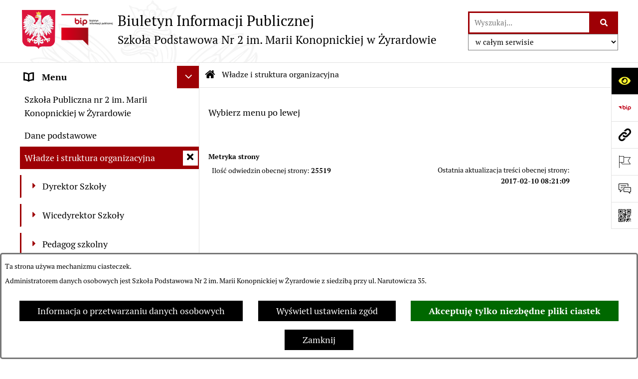

--- FILE ---
content_type: text/html; charset=utf-8
request_url: https://bip.sp2zyrardow.pl/16,wladze-i-struktura-organizacyjna
body_size: 20787
content:
<!DOCTYPE html>
<HTML LANG="pl" DIR="ltr">
<HEAD>
<BASE href="https://bip.sp2zyrardow.pl/">
<META HTTP-EQUIV="content-type" CONTENT="text/html; charset=utf-8">
<META NAME="description" CONTENT="Szkoła Podstawowa Nr 2 im. Marii Konopnickiej w Żyrardowie">
<META NAME="keywords" CONTENT="BIP, Biuletyn, Informacji, Publicznej, Informacja, Podstawowa, szkoła, podstawowa, Żyrardów">
<META NAME="robots" CONTENT="index,follow,archive">
<META NAME="generator" CONTENT="bip.net v7.30 | extranet internet creator | www.extranet.pl">
<META NAME="viewport" CONTENT="width=device-width, initial-scale=1">
<TITLE>BIULETYN INFORMACJI PUBLICZNEJ Szkoła Podstawowa Nr 2 im. Marii Konopnickiej w Żyrardowie</TITLE>
<LINK REL="manifest" HREF="https://bip.sp2zyrardow.pl/manifest.webmanifest">
<LINK REL="stylesheet" HREF="css,css/system_default.css" MEDIA="all" TYPE="text/css" INTEGRITY="sha256-iBslWiD6wxkSD6wNqIghnvmnpReI3TnmYRXQJrUfVx0=" CROSSORIGIN="anonymous">
<LINK REL="stylesheet" HREF="css,css/print.css" MEDIA="print" TYPE="text/css" INTEGRITY="sha256-Qlz0DVdb8K1GlbtsuapZOdSeQ+7IYY8ELlghlHFDH8w=" CROSSORIGIN="anonymous">
<LINK REL="stylesheet" HREF="https://bip.sp2zyrardow.pl/css,skory/default/style.css" MEDIA="all" TYPE="text/css">
<LINK REL="icon" HREF="https://bip.sp2zyrardow.pl/favicon.ico" TYPE="image/x-icon">
<LINK REL="search" HREF="https://bip.sp2zyrardow.pl/redir,opensearch?jezyk=1" TYPE="application/opensearchdescription+xml">
<LINK REL="home" HREF="https://bip.sp2zyrardow.pl/">
<LINK REL="stylesheet" HREF="css,js/fancybox3/jquery.fancybox.min.css" MEDIA="all" TYPE="text/css" INTEGRITY="sha256-Vzbj7sDDS/woiFS3uNKo8eIuni59rjyNGtXfstRzStA=" CROSSORIGIN="anonymous">
<LINK REL="stylesheet" HREF="css,js/datatables/jquery.datatables.css" MEDIA="all" TYPE="text/css" INTEGRITY="sha256-90V8cQ4Gt3dRcOuzBnGc0ptVAAkaZ8f927XF40sbMbA=" CROSSORIGIN="anonymous">
<LINK REL="stylesheet" HREF="css,js/bootstrap-datetimepicker/bootstrap-datetimepicker.css" MEDIA="all" TYPE="text/css" INTEGRITY="sha256-BN3xkkUFZ6aN6GI2rfwo9QnkBljHohaWaA4rAfyiU8k=" CROSSORIGIN="anonymous">
<LINK REL="stylesheet" HREF="css,webfonts/system-font/css/system-icons.css" MEDIA="all" TYPE="text/css" INTEGRITY="sha256-k6tC61qLyGp4U7JO67Yn6ETh0f1sHJP4P7ZynCl5x88=" CROSSORIGIN="anonymous">
<LINK REL="stylesheet" HREF="css,webfonts/system-font/css/system-icons-codes.css" MEDIA="all" TYPE="text/css" INTEGRITY="sha256-l5SylbTnc/8xFKz3vgTmbUzNEGLTerC/CcyK4Q27Ow8=" CROSSORIGIN="anonymous">
<LINK REL="stylesheet" HREF="css,webfonts/system-filetypes/css/style.css" MEDIA="all" TYPE="text/css" INTEGRITY="sha256-SLQmC9y3RqHCRRMqS7Jp5stGydJiNOnhiF5IF1IqFkM=" CROSSORIGIN="anonymous">
<LINK REL="image_src" HREF="https://bip.sp2zyrardow.pl/jpg,skory/site_thumb.jpg">
<LINK REL="stylesheet" HREF="css,skory/js/malihu-custom-scrollbar/jquery.mCustomScrollbar-STRICT.css" MEDIA="screen" TYPE="text/css" INTEGRITY="sha256-Lhi9tLTMJgvUTGrrolMU5fofxyrum6k7ZJ9VSJPx3jQ=" CROSSORIGIN="anonymous">
<SCRIPT SRC="redir,load_javascripts" INTEGRITY="sha256-9MBNZ/YNoO6iV8cZE7TkkQs6pKVUZENHkVhVEz9nyIE=" CROSSORIGIN="anonymous"></SCRIPT>
<SCRIPT SRC="js,skory/js/media.match.min.js"></SCRIPT>
<SCRIPT SRC="js,skory/js/enquire.min.js"></SCRIPT>
<SCRIPT SRC="js,skory/js/focus-visible/focus-visible.js" INTEGRITY="sha256-KV3ikiJBtCOD3ic0rXHVgc+xz+C1aKdSpiAXp9DRSXc=" CROSSORIGIN="anonymous"></SCRIPT>
<SCRIPT SRC="js,skory/js/malihu-custom-scrollbar/jquery.mousewheel.min.js" INTEGRITY="sha256-jnOjDTXIPqall8M0MyTSt98JetJuZ7Yu+1Jm7hLTF7U=" CROSSORIGIN="anonymous"></SCRIPT>
<SCRIPT SRC="js,skory/js/malihu-custom-scrollbar/jquery.mCustomScrollbar.min.js" INTEGRITY="sha256-fa+00jUVlKxQh/Vg7XfuK8u8VcTSDKNJg2wgf0QoWNc=" CROSSORIGIN="anonymous"></SCRIPT>
<SCRIPT SRC="js,skory/js/jquery.OpenHideBox.js" INTEGRITY="sha256-vg8V6f21JKS3Hg7wyuxaD/3S34QIlXmxoilhzrMdLDk=" CROSSORIGIN="anonymous"></SCRIPT>
<SCRIPT SRC="js,skory/js/jquery.cookie.min.js" INTEGRITY="sha256-PIoKiDU9vCSJX4V+VKrrSC4jcxDRFsMH16HPcvLNnYI=" CROSSORIGIN="anonymous"></SCRIPT>
<SCRIPT><!--//--><![CDATA[//><!--
function dataTablesInit(selector){
	var counter=0;
	var objectsTable=new Array;
	$(selector).each(function(){
		var isSort = $(this).is('.sortuj,.sortable');
		var isSzukaj = $(this).hasClass('szukaj');
		var isWszystko = $(this).hasClass('wszystko');
		var isNieInfo = $(this).hasClass('nieinfo'); // działa jedynie na wykazach stronicowanych
		if ($('thead th.sortasc, thead th.sortdesc', this).length==0) {
			_order=[];
		} else {
			_order=[
				[
					($('thead th.sortasc, thead th.sortdesc', this).index()),
					(($('thead th.sortdesc', this).length==0) ? 'asc' : 'desc')
				]
			];
		}
		objRef=$(this).DataTable({
			'oLanguage': {
				'sUrl': './js/datatables/lang/1.txt'
			},
			'responsive': true,
			'bSortClasses': false,
			'bPaginate': !isWszystko,
			'iDisplayLength': isWszystko ? -1 : 25,
			'bInfo': (!isWszystko && !isNieInfo),
			'bFilter': isSzukaj,
			'sDom': 'Rlfrtip',
			'bSort': isSort,
			'order': _order,
			'stateSave': true,
			'fnDrawCallback': function(oSettings, json) {
				// wyłączenie sortowania/wyszukiwania dla kolumn <th> z klasą nosort/nosearch
				$(this).find('thead th').each( function (key, value) {
					if ($(this).hasClass('nosort')) {
						oSettings.aoColumns[key].bSortable=false;
						$(this).removeClass(oSettings.oClasses.sSortAsc+' '+oSettings.oClasses.sSortDesc+' '+oSettings.aoColumns[key].sSortingClass);
						$(this).addClass( oSettings.oClasses.sSortableNone );
					}
					if ($(this).hasClass('nosearch')) {
						oSettings.aoColumns[key].bSearchable=false;
					}
				} );
			}
		});
		objectsTable[counter]=objRef;
		counter++;
	});
	return objectsTable;
}
function UserConsentShow() {
			$.fancybox.close();
			$.fancybox.open({
				src: '#user_consentBox',
				type: 'inline'
			});
		}
function UserConsentClose() {
			$.fancybox.close();
		}
function isDefaultFontSize() {
		return ($('#mainWrapper.fontsize_big').length > 0 || $('#mainWrapper.fontsize_bigger').length > 0 ) ? false : true;
	}
function SendFeedBack(frm) {
									$(this).html('');
									var filter = /(([a-zA-Z0-9_.-])+@(([a-zA-Z0-9-])+.)+([a-zA-Z0-9]{2,4})+)/;
									if (frm.elements['feedback_nick'].value=='') { frm.elements['feedback_nick'].focus(); return false; }
									if (!filter.test(frm.elements['feedback_email'].value)) { frm.elements['feedback_email'].focus(); return false; }
									if (frm.elements['feedback_remarks'].value=='') { frm.elements['feedback_remarks'].focus(); return false; }
									if (!frm.elements['feedback_zgoda'].checked) { frm.elements['feedback_zgoda'].focus(); return false; }
									if (!frm.elements['feedback_zgoda_email'].checked) { frm.elements['feedback_zgoda_email'].focus(); return false; }

									$.ajax({
										url: './redir,feedback?jezyk=1',
										type: 'POST',
										cache: false,
										data: $(frm).serializeArray(),
										context: $('#FeedbackResults'),
										beforeSend: function(xhr) {
											$(this).html('Przetwarzanie żądania...');
											$(frm).find('input, select, textarea').prop('disabled', true);
										},
										success: function(data){
											$(frm).find('input, select, textarea').removeAttr('disabled');
											if (data=='200') {
												$(frm).each(function(){ this.reset(); });
												$('#FeedbackFormContent').html(
													'<p class="center">'+
													'Dziękujemy za przesłanie zgłoszenia.<br><br>'+
													'<a href="javascript:void(null);" onclick="jQuery.fancybox.close();">Zamknij okno<'+'/a>'+
													'<'+'/p>'
												);
											} else {
												$(this).html('Wystąpił błąd! Sprawdź dane w formularzu i spróbuj ponownie.');
											}
										},
										error: function(xhr, ajaxOptions, thrownError){
											$(frm).find('input, select, textarea').removeAttr('disabled');
											$(this).html('Wystąpił błąd ('+thrownError+')! Próbuj ponownie.');
										}
									});
									return false;
								}
function showHideSection(selector, time) {
							time = typeof time !== 'undefined' ? time : 500;

							$(selector).on('click',function(e){
								e.preventDefault();

								// save hidden
								var id = $(this).parent().parent().attr('id');

								if($(this).hasClass('collapsed')) {
									if (bipSections.indexOf(id) >= 0){
										bipSections.splice(bipSections.indexOf(id), 1);
									}
								} else {
									if (bipSections.indexOf(id) == -1){
										bipSections.push(id);
									}
								}

								$.cookie(
									'bipSections',
									JSON.stringify(bipSections),
									{
										SameSite: 'Strict'
									}
								);

								// show/hide
								$(this).toggleClass('collapsed');
								$('.indicator.ikona', this).toggleClass('icon-angle-down icon-angle-right');
								$(this).parents('.wrapperSection')
									.find('.boxjs')
										.stop(true, false)
										.slideToggle(time);

								let aria_label = ($(this).hasClass('collapsed')) ? $(this).attr('aria-label').replace(/^Ukryj/, 'Wyświetl') : $(this).attr('aria-label').replace(/^Wyświetl/, 'Ukryj');
								let aria_expanded = ($(this).hasClass('collapsed')) ? 'false' : 'true';

								$(this)
									.attr('aria-label', aria_label)
									.attr('aria-expanded', aria_expanded);
							});
						}
function menuSectionDummyRecalculate() {
								var width = ($(window).width() - 1200)/2;
								width = Math.round(width);

								if (width < 0) {
									width = 0;
								}
								$('#wrapperSectionMenu .header .dummy').css({
									'width' : width+'px',
									'left' : -width+'px'
								});
							}
function bannersDummyRecalculate() {
							var width = ($(window).width() - 1200)/2;
							width = Math.round(width);

							if (width < 0) {
								width = 0;
							}
							$('#wrapperSectionBannersLeft .dummy').css({
								'width' : width+'px',
								'left' : -width+'px'
							});
						}
function sectionNavDummyRecalculate() {
									var width = ($(window).width() - 1200)/2;
									width = Math.round(width);

									if (width < 0) {
										width = 0;
									}
									$('#wrapperSectionNav .dummy').css({
										'width' : width+'px',
										'right' : -width+'px'
									});
								}
function menuShrink() {
			var scroll = $(window).scrollTop();
			var menu = $('#wrapperSectionHeader');
			var menuDummy = $('#wrapperSectionHeaderDummy');
			if (scroll == 0 && menu.hasClass('small')) {
				menu.removeClass('small');
				menuDummy.removeClass('small');
			}

			if (scroll > 0 && !menu.hasClass('small')) {
				menu.addClass('small');
				menuDummy.addClass('small');
			}
		}
		function wrapperSectionHeaderRecalculateHeight() {
			var _height=$('#wrapperSectionHeader').height();
			$('#wrapperSectionHeaderDummy').height(_height);
		}
window.onload = function(e) { 
if (window.location.hash.length>1) {
		var offset = $('#wrapperSectionHeader').height();
		if (
			typeof(window.matchMedia)!='undefined' &&
			window.matchMedia('screen and (max-width: 1200px)').matches
		) {
			offset = 0;
		}
		scrollToSection(window.location.hash, offset, 500);
	}

		var gotoTopShow = 0;
		var lastScrollTop = 0;

		/**
		 * show/hide goto top button depending on scroll direction
		 */
		function gotoTop() {
			var scrollTop = $(this).scrollTop();
			var $gotoTop=$('#wrapperSectionGotoTop .gotoTop a');

			if (Math.abs(scrollTop - lastScrollTop) > 50) {

				// downscroll code
				if (scrollTop > lastScrollTop){
					if(gotoTopShow==0) {
						$gotoTop.toggleClass('show');
						gotoTopShow=1;
					}
				}
				// upscroll code
				else {
					if(gotoTopShow==1) {
						$gotoTop.toggleClass('show');
						gotoTopShow=0;
					}
				}

				lastScrollTop = scrollTop;

			}
		}

		// bind to scroll event
		$(window).on('scroll', gotoTop);

		// click goto top button action
		$('#wrapperSectionGotoTop .gotoTop a').on('click',function(e){
			e.preventDefault();
			scrollToSection('body', 0, 500);
			$(this).blur();
		});
	
 }
//--><!]]></SCRIPT>
<STYLE><!--/*--><![CDATA[/*><!--*/
html,body,select,input,textarea,button { font-size: 18px; }
.predef { font-size: 1.4em; }
.contactWidth3333 {width:33.33%;}
@media (prefers-color-scheme: dark) {
#wrapperSectionWCAG li._option_darkmode_switch_off { display: block !important; }


		html,
		body,
		.shortcut-box__link,
		#wrapperSectionStickyIcons .button,
		#wrapperSectionStickyIcons .contentHide .btn-close,
		#wrapperSectionStickyIcons .button .button_text_hide,
		.fontsize_big #wrapperSectionStickyIcons .button .button_text_hide,
		.fontsize_bigger #wrapperSectionStickyIcons .button .button_text_hide,
		#wrapperSectionSearch input:hover,
		#wrapperSectionSearch button:hover,
		#wrapperSectionSearch .searchPlace_select,
		#fotokodBox .close a,
		#wrapperSectionMenu .menu .item0:hover ~ .btn-toggle,
		#wrapperSectionMenu .menu .item0.selected ~ .btn-toggle,
		#wrapperSectionPoll .ankieta_submit_button:hover,
		#wrapperSectionNewsletter .inputEmail,
		#wrapperSectionNewsletter .inputSubmit:hover,
		#wrapperSectionIntranet input[type=text],
		#wrapperSectionIntranet input[type=password],
		#wrapperSectionIntranet button[type=submit]:hover,
		#wrapperSectionIntranet button[type=reset]:hover,
		#wrapperSectionIntranet input[type=submit]:hover,
		#wrapperSectionIntranet input[type=reset]:hover,
		#wrapperSectionCalendar .kalendarium2_tab .kalendarium2_dzis,
		#wrapperSectionCalendar .kalendarium2_tab .kalendarium2_header_weekend,
		#wrapperSectionCalendar .kalendarium2_tab .kalendarium2_weekend,
		#wrapperSectionPageContent input,
		#wrapperSectionPageContent input:hover,
		#FeedbackLinkBox input:hover,
		#wrapperSectionPageContent textarea:hover,
		#FeedbackLinkBox textarea:hover,
		.fancybox-content,
		table.tabela_krawedzie caption,
		div.dt-container .dt-input,
		.user_info_button, .user_consent_button {
			color: #fff;
			background-color: #000;
		}

		#wrapperSectionContent .column .dark .header a,
		#wrapperSectionStickyIcons .button .button_text_hide,
		#wrapperSectionStickyIcons .contentHide .btn-close:hover,
		#wrapperSectionSearch #searchSubmit:hover,
		#fotokodBox .close a:hover,
		#wrapperSectionGotoUrl a:hover,
		#wrapperSectionPoll .ankieta_submit_button,
		#wrapperSectionNewsletter .inputSubmit,
		#wrapperSectionIntranet button[type=submit],
		#wrapperSectionIntranet button[type=reset],
		#wrapperSectionIntranet input[type=submit],
		#wrapperSectionIntranet input[type=reset],
		#wrapperSectionCalendar .kalendarium2_tab .kalendarium2_wydarzenia a,
		#wrapperSectionQuickLinks a:hover,
		#wrapperSectionImportantNews .btn__button:hover,
		.user_info_refuse_button, .user_info_accept_button,
		.user_consent_refuse_button, .user_consent_accept_button {
			color: #000;
			background-color: #fff;
		}

		#wrapperSectionStickyIcons .button.wcag {
			background-color: #F8F12E;
			color: #000;
		}
		#wrapperSectionStickyIcons .button.wcag:focus {
			background-color: #000;
			color: #F8F12E;
		}

		#wrapperSectionStickyIcons .button.jezyk_migowy,
		#wrapperSectionStickyIcons .button.gluchoniemi {
			background-color: #fff;
			color: #191b8a;
		}

		#wrapperSectionStickyIcons .button.jezyk_migowy,
		#wrapperSectionStickyIcons .button.jezyk_migowy:focus,
		#wrapperSectionStickyIcons .button.gluchoniemi,
		#wrapperSectionStickyIcons .button.gluchoniemi:focus {
			background-color: #191b8a;
			color: #fff;
		}
		

		.js-focus-visible .focus-visible {
			outline-color: #fff;
		}

		#wrapperSectionHeader .header a,
		#wrapperBipTop .bip,
		#wrapperSectionSearch #searchInput:hover,
		#wrapperSectionMenu .menu a,
		#wrapperSectionMenu .menu1 .item1:hover .ikona,
		#wrapperSectionMenu .menu1 .item1.selected .ikona,
		#importantSites .promo_box_link,
		#importantSites .promo_box_link:hover .ikona,
		.column #wrapperSectionBannersLeft .box,
		#wrapperSectionCalendar .boxList,
		#wrapperSectionNav a,
		#wrapperSectionNav li > span.last,
		#wrapperSectionImportantNews .btn__button,
		#wrapperSectionContact a,
		#wrapperSectionTagCloud a,
		#wrapperSectionFooter a,
		#wrapperSectionPageContent fieldset,
		#wrapperSectionSiteMetrics,
		#FeedbackLinkBox fieldset,
		.zaloba #wrapperBipTop .bip .ikona,
		.zaloba #wrapperSectionStickyIcons .button.bip,
		div.dt-container label {
			color: #fff;
		}

		#wrapperSectionGrafika .goToContent button:hover,
		#wrapperSectionContent .column .header .headerBtn:hover,
		#wrapperSectionContent .column .dark .box,
		#wrapperSectionStickyIcons .contentHide,
		.fontsize_big #wrapperSectionStickyIcons .stickyIconsButton:hover,
		.fontsize_bigger #wrapperSectionStickyIcons .stickyIconsButton:hover,
		#wrapperSectionMenu .menu .item0.selected:hover,
		#wrapperSectionPoll .ankieta_wyniki_odpowiedz,
		#wrapperSectionCalendar.dark .kalendarium2_tab .kalendarium2_weekend.kalendarium2_dzis,
		#wrapperSectionGotoTop .gotoTop a:hover,
		#wrapperSectionPageContent input[type=submit]:hover,
		#wrapperSectionPageContent input[type=reset]:hover,
		#FeedbackLinkBox input[type=submit]:hover,
		#wrapperSectionPageContent button:hover,
		#FeedbackLinkBox button:hover,
		.b-bottom .carousel__nav-btn:hover {
			background-color: #fff;
		}

		.shortcut-box__link,
		#wrapperSectionSearch #searchSubmit:hover,
		#wrapperSectionNewsletter .inputEmail:hover,
		#wrapperSectionIntranet input[type=text]:hover,
		#wrapperSectionIntranet input[type=password]:hover,
		#wrapperSectionPageContent input:hover,
		#FeedbackLinkBox input:hover,
		#wrapperSectionPageContent textarea:hover,
		#FeedbackLinkBox textarea:hover,
		.user_info_button, .user_consent_button {
			border-color: #fff;
		}

		table.dataTable thead th,
		table.dataTable thead td {
			border-color: #fff !important;
		}

		#wrapperSectionMenu .menu1 .item1:hover,
		#wrapperSectionMenu .menu1 .item1.selected,
		#importantSites .promo_box_link:hover {
			border-left-color: #fff;
		}

		#wrapperSectionMenu .menu1 .item1:hover,
		#importantSites .promo_box_link:hover,
		#wrapperSectionQuickLinks a {
			border-bottom-color: #fff;
		}

		#wrapperSectionContact .wrapperContent {
			background-color: transparent;
		}

		@media screen and (max-width: 768px) {
			#wrapperSectionStickyIcons .stickyIconsButton:hover {
				background-color: #fff;
			}
		}
		

		#wrapperSectionHeader,
		#wrapperSectionStickyIcons .contentHide.contentHideFullHeight,
		.fontsize_big #wrapperBipTop,
		.fontsize_bigger #wrapperBipTop,
		#wrapperSectionSearch #searchInput,
		#fotokodBox,
		#wrapperSectionPoll .ankieta_wyniki_reszta,
		#wrapperSectionCalendar .kalendarium2_caption .kalendarium2_poprzedni_a:hover::before,
		#wrapperSectionCalendar .kalendarium2_caption .kalendarium2_nastepny_a:hover::before,
		#wrapperSectionCalendar .kalendarium2_tab .kalendarium2_wydarzenia.kalendarium2_dzis a,
		#FeedbackLinkBox {
			background-color: #000;
		}

		#wrapperSectionImportantNews .header,
		#wrapperSectionGotoUrl a,
		#wrapperSectionSearch #searchSubmit,
		#wrapperSectionGrafika .goToContent button,
		#wrapperSectionContent .column .header .headerBtn,
		#wrapperSectionContent .column .box,
		.fontsize_big #wrapperSectionStickyIcons .stickyIconsButton,
		.fontsize_bigger #wrapperSectionStickyIcons .stickyIconsButton,
		#wrapperSectionSearch input,
		#wrapperSectionMenu .btn-toggle,
		#wrapperSectionMenu .menu .item0:hover,
		#wrapperSectionMenu .menu .item0.selected,
		.fontsize_big #wrapperSectionMenu .headerBtn-mobile,
		.fontsize_bigger #wrapperSectionMenu .headerBtn-mobile,
		#wrapperSectionNewsletter a,
		#wrapperSectionIntranet a,
		#wrapperSectionCalendar .kalendarium2_caption a,
		#wrapperSectionCalendar .kalendarium2_tab .kalendarium2_weekend.kalendarium2_dzis,
		#wrapperSectionCalendar .kalendarium2_tab .kalendarium2_weekend.kalendarium2_dzis a,
		.fontsize_big #wrapperSectionNav > h2,
		.fontsize_bigger #wrapperSectionNav > h2,
		#wrapperSectionGotoTop .gotoTop a,
		#wrapperSectionPageContent input[type=submit],
		#wrapperSectionPageContent input[type=reset],
		#FeedbackLinkBox input[type=submit],
		#wrapperSectionPageContent button,
		#FeedbackLinkBox button,
		.b-bottom .carousel__nav-btn {
			color: #000;
		}

		#wrapperSectionCalendar .kalendarium2_caption .kalendarium2_poprzedni_a::before,
		#wrapperSectionCalendar .kalendarium2_caption .kalendarium2_nastepny_a::before,
		#wrapperSectionGotoTop .gotoTop a {
			border-color: #000;
		}

		.fontsize_big #wrapperSectionStickyIcons .wrapperSectionStickyIconsBox,
		.fontsize_bigger #wrapperSectionStickyIcons .wrapperSectionStickyIconsBox,
		.fontsize_big #wrapperSectionMenu .box_menu,
		.fontsize_bigger #wrapperSectionMenu .box_menu {
			background-color: rgba(0, 0, 0, 0.9);
		}

		@media screen and (max-width: 768px) {

			#wrapperSectionStickyIcons .wrapperSectionStickyIconsBox,
			#wrapperSectionMenu .box_menu {
				background-color: rgba(0, 0, 0, 0.9);
			}
			#wrapperBipTop {
				background-color: #000;
			}
			#wrapperSectionStickyIcons .stickyIconsButton,
			#wrapperSectionMenu .headerBtn-mobile {
				color: #000;
			}
		}

		@media screen and (max-width: 568px) {
			#wrapperSectionNav > h2 {
				color: #000;
			}
		}
		

			#wrapperSectionQuickLinks {
				background-color: #d2d2d2;
			}

			#wrapperSectionGrafika .goToContent button:hover > span:last-child,
			#wrapperSectionContent .column .dark .header a,
			#wrapperSectionCalendar.dark .kalendarium2_caption,
			.zaloba #wrapperSectionGrafika .goToContent button:hover > span:last-child,
			.zaloba #wrapperSectionContent .column .dark .header a,
			.zaloba #wrapperSectionContent .column .dark .header .ikona,
			.zaloba #wrapperSectionCalendar.dark .kalendarium2_caption {
				border-color: #d2d2d2;
			}
			

			#StopkaPozycjonujaca {
				color: #aaa !important;
			}
			

			#wrapperSectionContent .aside::after,
			#wrapperSectionContent .mainContent::after,
			.szukaj_belka_fraza {
				background-color: #1e1e1e;
			}
			
			#wrapperSectionHeader {
				border-bottom-color: #1e1e1e;
			}
			#wrapperSectionStickyIcons .button .ikona,
			#wrapperSectionStickyIcons .contentHide.contentHideFullHeight,
			#wrapperSectionStickyIcons .contentHide .btn-close-wrapper,
			#fotokodBox.slideVisible,
			#fotokodBox .close,
			#wrapperSectionMenu .menu .menuItemSeparator,
			#importantSites.slideVisible,
			#wrapperSectionBannersLeft .dummy,
			#wrapperSectionNav,
			#wrapperSectionNav .dummy,
			#wrapperSectionImportantNews .box,
			.wrapperSectionContentBox .box,
			.wrapperSectionContentBox .metryka_li,
			#FeedbackLinkBox.slideVisible {
				border-color: #1e1e1e;
			}
			

			.szukaj_belka,
			#wrapperSectionSearch #searchInput:hover,
			#wrapperSectionBannersLeft .dummy,
			#wrapperSectionCalendar .boxList,
			.wrapperSectionContentBox .metryka_li .metryczka_obiektu_sekcja:nth-child(odd),
			.rejestr_zmian_tresc li:nth-of-type(2n+1),
			#wrapperSectionContact,
			#wrapperSectionQuickLinks,
			.zaloba .szukaj_belka,
			.zaloba #wrapperSectionSearch #searchInput:hover,
			.zaloba #wrapperSectionBannersLeft .dummy,
			.zaloba #wrapperSectionCalendar .boxList,
			.zaloba #wrapperSectionContact {
				background-color: #060606;
			}
			

			.red {
				color: #e61e21;
			}
			.przetargi_przebieg,
			.przetargi_tytul,
			.przetargi_lista_pozycja_parzysta {
				background-color: #070707;
			}
			.przetargi_lista_pozycja_nieparzysta {
				background-color: #171717;
			}
			.rejestr_zmian_naglowek {
				background-color: #000;
			}
			.search__tips, .search__link {
				color: #fff;
				background-color: #000;
				border-color: #fff;
			}
			.tip__link,
			.tip__url,
			.tip__snippet {
				color: #fff;
			}
			.tip__link:focus, .tip__link:hover {
				color: #000;
				background-color: #e8e8e8;
			}
			.tip__link:focus .tip__url, .tip__link:hover .tip__url,
			.tip__link:focus .tip__snippet, .tip__link:hover .tip__snippet {
				color: #000;
			}
			

			#wrapperSectionWCAG li a {
				color: #000;
				background-color: #f8f12e;
			}
			#wrapperSectionWCAG li a:focus,
			#wrapperSectionWCAG li a:hover {
				color: #f8f12e;
				background-color: #000;
			}

			#wrapperSectionStickyIcons .button.bip {
				color: #fff;
			}

			#mainWrapper.skora_zaloba #wrapperSectionHeader .header .zaloba span {
				background-image: url('../../png,skory/default/images/kir-white.png');
			}

			.wrapperSectionContentBox .metryka_li .metryczka_obiektu_sekcja:nth-child(2n+1) {
				background-color: #0d0d0d;
			}
			
}
@media (prefers-color-scheme: dark) {
.wyroznienie { color: #E61E21 !important; }
#StopkaPozycjonujaca a { color: #E61E21 !important; }
a:focus,
		input:focus,
		textarea:focus,
		button:focus {
			outline-color: #E61E21;
		}
#PageContent a,
		#wrapperSectionBannersLeft .box a,
		.news_wyswietl_wiecej_link,
		.szukaj_wyswietl_wiecej_link,
		.wyswietl_wiecej_link,
		.wyswietl_wstecz_link,
		#wrapperSectionCalendar .kalendarium2_tab .kalendarium2_wydarzenia.kalendarium2_dzis a,
		#wrapperSectionCalendar .boxList a,
		#wrapperSectionNav a:hover,
		#wrapperSectionNav a:focus,
		#wrapperSectionImportantNews a.news_link,
		.wrapperSectionBanners a,
		#wrapperSectionPageContent a,
		.wrapperSectionContentBox a,
		.news_box.news_wyrozniony,
		#wrapperSectionMenu .menu1 .item1 .ikona,
		#importantSites .promo_box_link .ikona,
		#wrapperSectionCalendar .kalendarium2_caption .kalendarium2_poprzedni_a:focus::before,
		#wrapperSectionCalendar .kalendarium2_caption .kalendarium2_poprzedni_a:hover::before,
		#wrapperSectionCalendar .kalendarium2_caption .kalendarium2_nastepny_a:focus::before,
		#wrapperSectionCalendar .kalendarium2_caption .kalendarium2_nastepny_a:hover::before {
			color: #E61E21;
		}
#wrapperSectionGrafika .goToContent button,
		#wrapperSectionContent .column .header .headerBtn,
		#wrapperSectionContent .column .dark .header .headerBtn:hover .ikona,
		#wrapperSectionContent .column .dark .header .headerBtn:focus .ikona,
		#wrapperSectionContent .column .box,
		#wrapperSectionMenu .menu .item0:hover,
		#wrapperSectionMenu .menu .item0:focus,
		#wrapperSectionMenu .menu .item0.selected,
		#importantSites ul li:nth-child(even) a,
		#wrapperSectionPoll.dark .ankieta_submit_button:hover,
		#wrapperSectionPoll.dark .ankieta_submit_button:focus,
		#wrapperSectionPoll.dark .ankieta_wyniki_odpowiedz,
		#wrapperSectionNewsletter.dark .inputSubmit,
		#wrapperSectionSearch #searchSubmit,
		#wrapperSectionMenu .btn-toggle,
		#wrapperSectionMenu .headerBtn-mobile,
		#wrapperSectionGotoUrl a,
		#wrapperSectionImportantNews .btn__button,
		.b-bottom .carousel__nav-btn {
			background-color: #E61E21;
		}
@media screen and (max-width: 568px) {
			#wrapperSectionSearch > h2,
			#wrapperSectionNav > h2,
			#FeedbackLinkBox h2 {
				background: #E61E21;
			}
		}
#wrapperSectionMenu .menu .item1.current,
		#wrapperSectionSearch #searchInput,
		#wrapperSectionSearch #searchSubmit,
		#wrapperSectionNewsletter.dark .inputEmail:hover,
		#wrapperSectionNewsletter.dark .inputEmail:focus,
		#wrapperSectionIntranet.dark input[type=text]:focus,
		#wrapperSectionIntranet.dark input[type=password]:focus,
		#wrapperSectionIntranet.dark input[type=text]:hover,
		#wrapperSectionIntranet.dark input[type=password]:hover {
			border-color: #E61E21;
		}
#wrapperSectionStickyIcons .button,
		#wrapperSectionMenu .menu1 .item1,
		#importantSites .promo_box_link {
			border-left-color: #E61E21;
		}
#wrapperSectionIntranet.dark button[type=submit]:hover,
		#wrapperSectionIntranet.dark button[type=reset]:hover,
		#wrapperSectionIntranet.dark input[type=submit]:hover,
		#wrapperSectionIntranet.dark input[type=reset]:hover,
		#wrapperSectionIntranet.dark input[type=submit]:focus,
		#wrapperSectionIntranet.dark input[type=reset]:focus,
		#wrapperSectionCalendar .kalendarium2_tab .kalendarium2_weekend.kalendarium2_dzis,
		#wrapperSectionCalendar.dark .kalendarium2_tab .kalendarium2_wydarzenia a,
		#wrapperSectionCalendar .kalendarium2_tab .kalendarium2_weekend.kalendarium2_dzis a,
		#wrapperSectionImportantNews .header,
		#wrapperSectionSiteMetrics,
		#wrapperSectionGotoTop .gotoTop a,
		#wrapperSectionPageContent input[type=submit],
		#wrapperSectionPageContent input[type=reset],
		#FeedbackLinkBox input[type=submit],
		#wrapperSectionPageContent button,
		#FeedbackLinkBox button {
			background-color: #E61E21;
		}
#wrapperSectionStickyIcons .stickyIconsButton {
			background-color: #E61E21;
		}
.js-focus-visible .user_info_button.focus-visible,
		.js-focus-visible .user_consent_button.focus-visible {
			outline-color: #E61E21 !important;
		}
		.fancybox-container a {
			color: #E61E21;
		}
}
@media (prefers-color-scheme: dark) {
#wrapperSectionGrafika .goToContent button > span:last-child {
			border-left-color: #FF2125;
		}
#wrapperSectionContent .column .box {
			border-top-color: #FF2125;
		}
#wrapperSectionContent .column .header a.headerLink {
			border-bottom-color: #FF2125;
			border-top-color: #FF2125;
		}
#wrapperSectionContent .column .header .ikona {
			border-left-color: #FF2125;
		}
#wrapperSectionContent .column .dark .header a:hover,
		#wrapperSectionContent .column .dark .header a:focus {
			border-color: #FF2125;
		}
#wrapperSectionCalendar .kalendarium2_caption {
			border-bottom-color: #FF2125;
		}
}
@media (prefers-color-scheme: dark) {
#wrapperSectionHeader .header .logoBIP.logo-wariant-podstawowy { background-image: url('png,skory/default/images/logoBIP-kontra.png'); }
#wrapperSectionHeader .header .logoBIP.logo-wariant-pomniejszenie1 { background-image: url('png,skory/default/images/logoBIP-pomniejszenie1-kontra.png'); }
#wrapperSectionHeader .header .logoBIP.logo-wariant-pomniejszenie2 { background-image: url('png,skory/default/images/logoBIP-pomniejszenie2-kontra.png'); }
#wrapperSectionHeader .header .logoBIP.logo-wariant-uproszczenie { background-image: url('png,skory/default/images/logoBIP-uproszczenie-kontra.png'); }
.mCS-minimal-dark.mCSB_scrollTools .mCSB_dragger .mCSB_dragger_bar { background-color: rgba(255,255,255,0.2) !important; }
}

			html,
			body,
			button,
			input,
			select,
			textarea {
				font-family: 'PT Serif', 'PT Sans' !important;
			}
		
			@font-face {
				font-family: 'PT Serif';
				src: url('eot,skory/webfont/pt_serif/PTF55F-webfont.eot');
				src: url('eot,skory/webfont/pt_serif/PTF55F-webfont.eot?#iefix') format('embedded-opentype'),
					url('woff,skory/webfont/pt_serif/PTF55F-webfont.woff') format('woff');
				font-weight: 400;
				font-style: normal;

			}

			@font-face {
				font-family: 'PT Serif';
				src: url('eot,skory/webfont/pt_serif/PTF56F-webfont.eot');
				src: url('eot,skory/webfont/pt_serif/PTF56F-webfont.eot?#iefix') format('embedded-opentype'),
					url('woff,skory/webfont/pt_serif/PTF56F-webfont.woff') format('woff');
				font-weight: 400;
				font-style: italic;

			}

			@font-face {
				font-family: 'PT Serif';
				src: url('eot,skory/webfont/pt_serif/PTF75F-webfont.eot');
				src: url('eot,skory/webfont/pt_serif/PTF75F-webfont.eot?#iefix') format('embedded-opentype'),
					url('woff,skory/webfont/pt_serif/PTF75F-webfont.woff') format('woff');
				font-weight: 700;
				font-style: normal;
			}

			@font-face {
				font-family: 'PT Serif';
				src: url('eot,skory/webfont/pt_serif/PTF76F-webfont.eot');
				src: url('eot,skory/webfont/pt_serif/PTF76F-webfont.eot?#iefix') format('embedded-opentype'),
					url('woff,skory/webfont/pt_serif/PTF76F-webfont.woff') format('woff');
				font-weight: 700;
				font-style: italic;
			}
		
/*]]>*/--></STYLE>
</HEAD>
<BODY class="user_info user_consent default subpage">
<section id="user_infoBox" role="alert"><div class="user_infoBox_overlay"></div><form id="user_info_form" action="https://bip.sp2zyrardow.pl/16,wladze-i-struktura-organizacyjna" method="post"><div><input type="hidden" name="_user_consent_fp" value="cf8bf1"></div><div class="user_infoBox_dialog"><div class="user_infoBox_content"><div class="user_infoBox_header"></div><div class="user_infoBox_content_text"><p>Ta strona używa mechanizmu ciasteczek.</p>
<p>Administratorem danych osobowych jest Szkoła Podstawowa Nr 2 im. Marii Konopnickiej w Żyrardowie z siedzibą przy ul. Narutowicza 35.</p></div><div class="user_infoBox_content_buttons"><span id="user_info_redirect_buttonBox"><button type="submit" name="_user_info_redirect" value="1" class="user_info_button" id="user_info_redirect_button">Informacja o przetwarzaniu danych osobowych</button></span><span id="user_info_show_profile_buttonBox"><button type="button" class="user_info_button" id="user_info_show_profile_button" aria-controls="user_consentBox">Wyświetl ustawienia zgód</button></span><span id="user_info_accept_buttonBox"><button type="submit" name="_user_consent_all_accept" value="1" class="user_info_button user_info_accept_button" id="user_info_accept_button">Akceptuję tylko niezbędne pliki ciastek</button></span><span id="user_info_closeBox"><button type="button" class="user_info_button user_info_close_button" id="user_info_close">Zamknij</button></span></div></div></div></form></section><section id="user_consentBox" class="system_hide" role="dialog" aria-modal="true" aria-labelledby="user_consentBox_header" aria-describedby="user_consentBox_content_text"><form action="https://bip.sp2zyrardow.pl/16,wladze-i-struktura-organizacyjna" method="post" id="user_consent_form"><div><input type="hidden" name="_user_consent_fp" value="cf8bf1"></div><h2 class="user_consentBox_header" id="user_consentBox_header">Ustawienia zgód</h2><div class="user_consentBox_content"><div class="user_consentBox_content_text" id="user_consentBox_content_text"></div><div class="user_consentBox_content_consent"><div class="user_consent_item"><p class="user_consent_item_name">Pliki ciastek (z ang. cookies) niezbędne do świadczenia usług drogą elektroniczną</p><p class="user_consent_item_opis">Niezbędne pliki ciastek (z ang. cookies) umożliwiają korzystanie z podstawowych funkcji strony internetowej - bez nich nie byłoby możliwe prawidłowe korzystanie z niniejszej strony internetowej.</p><p class="user_consent_item_opis_dodatkowy"><a href="#_user_consent_system_more" class="user_consent_item_opis_dodatkowy_link" role="button" aria-controls="_user_consent_system_more" aria-haspopup="false" aria-expanded="false" data-expanded-true="schowaj wykaz wykorzystywanych ciasteczek" data-expanded-false="wyświetl wykaz wykorzystywanych ciasteczek"><span>wyświetl wykaz wykorzystywanych ciasteczek</span> <span class="system-icon system-icon-down-open"><!--//--></span></a></p><div id="_user_consent_system_more" class="system_hide user_consent_item_opis_dodatkowy_content"><table class="tabela wszystko" style="border-collapse: collapse; border-width: 1px; border-style: solid; width: 100%; border-spacing: 1px;"><caption><strong>Wykaz wykorzystywanych ciastek</strong></caption>
<thead>
<tr>
<th style="border-width: 1px; padding: 5px; width: 8.46033%;" scope="col">Nazwa ciastka</th>
<th style="border-width: 1px; padding: 5px; width: 10.0368%;" scope="col">Dostawca / domena</th>
<th style="border-width: 1px; padding: 5px; width: 8.67052%;" scope="col">Okres przechowywania</th>
<th style="border-width: 1px; padding: 5px; width: 72.8324%;" scope="col">Opis ciastka</th>
</tr>
</thead>
<tbody>
<tr>
<td style="border-width: 1px; padding: 5px; width: 8.46033%;">_nsid</td>
<td style="border-width: 1px; padding: 5px; width: 10.0368%;">serwer hostingowy / bieżąca domena</td>
<td style="border-width: 1px; padding: 5px; width: 8.67052%;">1 dzień</td>
<td style="border-width: 1px; padding: 5px; width: 72.8324%;">Ciastko generowane przez mechanizm CMS na potrzeby obsługi mechanizmu zabezpieczania przed wywołaniami strony przez np. boty rozsyłające spam.</td>
</tr>
<tr>
<td style="border-width: 1px; padding: 5px; width: 8.46033%;">_cp</td>
<td style="border-width: 1px; padding: 5px; width: 10.0368%;">serwer hostingowy / bieżąca domena</td>
<td style="border-width: 1px; padding: 5px; width: 8.67052%;">365 dni</td>
<td style="border-width: 1px; padding: 5px; width: 72.8324%;">Ciastko zapisywane przez mechanizm CMS na potrzeby obsługi wyrażanych zgód przez użytkownika.</td>
</tr>
<tr>
<td style="border-width: 1px; padding: 5px; width: 8.46033%;">PHPSESSID</td>
<td style="border-width: 1px; padding: 5px; width: 10.0368%;">serwer hostingowy / bieżąca domena</td>
<td style="border-width: 1px; padding: 5px; width: 8.67052%;">sesja</td>
<td style="border-width: 1px; padding: 5px; width: 72.8324%;">Ciastko generowane przez aplikacje oparte na języku PHP (identyfikator ogólnego przeznaczenia używany do obsługi zmiennych sesji użytkownika). Zwykle wartość to liczba generowana losowo, sposób jej użycia może być specyficzny dla witryny, ale dobrym przykładem jest utrzymywanie statusu zalogowanego użytkownika między stronami.</td>
</tr>
<tr>
<td style="border-width: 1px; padding: 5px; width: 8.46033%;">fontsize</td>
<td style="border-width: 1px; padding: 5px; width: 10.0368%;">serwer hostingowy / bieżąca domena</td>
<td style="border-width: 1px; padding: 5px; width: 8.67052%;">30 dni</td>
<td style="border-width: 1px; padding: 5px; width: 72.8324%;">Ciastko generowane przez mechanizm CMS na potrzeby obsługi wielkości wyświetlanej czcionki.</td>
</tr>
<tr>
<td style="border-width: 1px; padding: 5px; width: 8.46033%;">jezyk_www</td>
<td style="border-width: 1px; padding: 5px; width: 10.0368%;">serwer hostingowy / bieżąca domena</td>
<td style="border-width: 1px; padding: 5px; width: 8.67052%;">sesja</td>
<td style="border-width: 1px; padding: 5px; width: 72.8324%;">Ciastko generowane przez mechanizm CMS na potrzeby obsługi wersji językowej strony.</td>
</tr>
<tr>
<td style="border-width: 1px; padding: 5px; width: 8.46033%;">licznikX</td>
<td style="border-width: 1px; padding: 5px; width: 10.0368%;">serwer hostingowy / bieżąca domena</td>
<td style="border-width: 1px; padding: 5px; width: 8.67052%;">sesja</td>
<td style="border-width: 1px; padding: 5px; width: 72.8324%;">Ciastko generowane przez mechanizm CMS na potrzeby obsługi podstawowych statystyk odwiedzin strony (zapis X przyjmuje postać liczby).</td>
</tr>
<tr>
<td style="border-width: 1px; padding: 5px; width: 8.46033%;">licznik[X]</td>
<td style="border-width: 1px; padding: 5px; width: 10.0368%;">serwer hostingowy / bieżąca domena</td>
<td style="border-width: 1px; padding: 5px; width: 8.67052%;">15 minut</td>
<td style="border-width: 1px; padding: 5px; width: 72.8324%;">Ciastko generowane przez mechanizm CMS na potrzeby obsługi podstawowych statystyk odwiedzin strony (zapis X przyjmuje postać liczby).</td>
</tr>
<tr>
<td style="border-width: 1px; padding: 5px; width: 8.46033%;">wersja_gui</td>
<td style="border-width: 1px; padding: 5px; width: 10.0368%;">serwer hostingowy / bieżąca domena</td>
<td style="border-width: 1px; padding: 5px; width: 8.67052%;">sesja</td>
<td style="border-width: 1px; padding: 5px; width: 72.8324%;">Ciastko generowane przez mechanizm CMS na potrzeby obsługi wybranej wizualizacji strony.</td>
</tr>
<tr>
<td style="border-width: 1px; padding: 5px; width: 8.46033%;">bnr[X]</td>
<td style="border-width: 1px; padding: 5px; width: 10.0368%;">serwer hostingowy / bieżąca domena</td>
<td style="border-width: 1px; padding: 5px; width: 8.67052%;">od 1 minuty</td>
<td style="border-width: 1px; padding: 5px; width: 72.8324%;">Ciastko generowane przez mechanizm CMS na potrzeby obsługi wyświetlania banerów z ustawionym czasem karencji (zapis X przyjmuje postać liczby).</td>
</tr>
</tbody>
</table></div></div></div></div><div class="user_consentBox_content_buttons"><span id="user_consent_accept_buttonBox"><button type="submit" name="_user_consent_all_accept" value="1" class="user_consent_button user_consent_accept_button" id="user_consent_accept_button">Akceptuję tylko niezbędne pliki ciastek</button></span><span id="user_consent_closeBox"><button type="button" class="user_consent_button" id="user_consent_close">Zamknij okno ustawień</button></span></div></form></section>
<div id="mainWrapper" class="skora_default fontsize_normal">
<div id="shortcut-box" class="shortcut-box"><ul class="shortcut-box__list"><li class="shortcut-box__item"><a class="shortcut-box__link shortcut-box__link--homepage" href="./" accesskey="1">Przejdź do strony głównej</a></li><li class="shortcut-box__item"><a class="shortcut-box__link shortcut-box__link--menu scroll" href="https://bip.sp2zyrardow.pl/16,wladze-i-struktura-organizacyjna#wrapperSectionMenu" accesskey="2">Przejdź do menu głównego</a></li><li class="shortcut-box__item"><a class="shortcut-box__link shortcut-box__link--content scroll" href="https://bip.sp2zyrardow.pl/16,wladze-i-struktura-organizacyjna#wrapperSectionPageContent" accesskey="3">Przejdź do treści strony</a></li><li class="shortcut-box__item"><a class="shortcut-box__link shortcut-box__link--service-structure" href="https://bip.sp2zyrardow.pl/redir,struktura_serwisu" accesskey="4">Przejdź do mapy serwisu</a></li><li class="shortcut-box__item"><a class="shortcut-box__link shortcut-box__link--search scroll" href="https://bip.sp2zyrardow.pl/16,wladze-i-struktura-organizacyjna#wrapperSectionSearch" accesskey="5">Przejdź do wyszukiwarki</a></li><li class="shortcut-box__item"><a class="shortcut-box__link shortcut-box__link--a11y scroll" href="https://bip.sp2zyrardow.pl/16,wladze-i-struktura-organizacyjna#wrapperSectionWCAG" accesskey="6">Przejdź do ułatwienia dostępności</a></li><li class="shortcut-box__item"><a class="shortcut-box__link shortcut-box__link--wcag" href="3,deklaracja-dostepnosci" accesskey="0">Deklaracja Dostępności</a></li></ul></div><!-- SECTION HEADER -->
<header>

<div class="wrapper nofilter shrinkable small" id="wrapperSectionHeader">    <div class="wrapperContent godlo">
        <div id="wrapperBipTop" class="wrapperBipTop">
            <a class="bip" href="https://www.bip.gov.pl" aria-label="Przejdź do serwisu: https://www.bip.gov.pl">
                <span class="ikona icon icon-bip"><!-- // --></span>
                <span class="bip-text">https://www.bip.gov.pl</span>
            </a>
        </div>
        <div class="table width100">
            <h1 class="tableCell header">
                <a href="./" class="table logo-link" aria-label="Przejdź do strony głównej">
                    <span class="tableCell godlo"><!-- // --></span><span class="tableCell logoBIP logo-wariant-podstawowy"><!-- // --></span><span class="tableCell nazwa"><span class="big">Biuletyn Informacji Publicznej</span><br><span class="normal">Szkoła Podstawowa Nr 2 im. Marii Konopnickiej w Żyrardowie</span></span>                </a>
            </h1>
                            <div class="tableCell">
                    <!-- SEARCH FORM -->
                    <div id="wrapperSectionSearchOuter" class="wrapperSectionSearchOuter">
                        <div id="wrapperSectionSearch">
                            <h2 class="hide_WCAG">Wyszukiwarka</h2>
                            <form role="search" method="get" id="searchForm" action="redir,szukaj?jezyk=1">
                                <div><input type="hidden" name="szukaj_wyniki" value="1"></div>
                                <div><input type="hidden" name="_session_antiCSRF" value="a2949247213328fa39daf7fe9a24a2b8913a73afb9e7810d4c20d607da64e0ac93b4b3"></div>                                <fieldset>
                                    <legend class="hide">Wyszukiwarka</legend>
                                    <div class="table width100">
                                        <div class="tableCell searchTerm">
                                            <label for="searchInput" class="hide_WCAG">Szukaj: </label>
                                            <input id="searchInput" type="search" name="szukaj" value="" placeholder="Wyszukaj..." aria-label="wprowadź frazę do wyszukania" required minlength="3">
                                        </div>
                                        <div class="tableCell submit">
                                            <button id="searchSubmit" type="submit" title="szukaj" aria-label="Szukaj wpisaną frazę">
                                                <span class="ikona icon icon-search" aria-hidden="true"><!-- // --></span>
                                                <span class="hide" aria-hidden="true">Szukaj</span>
                                            </button>
                                        </div>
                                    </div>
                                    										<div class="searchPlace">
											<label for="searchPlace_select" class="searchPlace_label hide_WCAG">Szukaj w</label>
											<select name="szukaj_w" class="searchPlace_select" id="searchPlace_select">
												<option value="" selected>w całym serwisie</option>
												<option value="16">na obecnej stronie i jej podstronach</option>											</select>
										</div>
                                    
                                </fieldset>
                            </form>
                        </div>
                    </div>
                    <!-- END SEARCH FORM -->
                </div>
                        </div>
    </div>
</div>
<div class="wrapper small" id="wrapperSectionHeaderDummy"></div>
</header>


<!-- END SECTION HEADER -->
<div class="wrapper footer-bg" id="wrapperSectionContent">
	<div class="wrapperContent">
		<div class="row">
			<aside class="aside col column">
			<section id="wrapperSectionStickyIcons" class="
ofilter"><h2 class="hide_WCAG">Odnośniki</h2><button class="width100 headerBtn stickyIconsButton hc_hide" aria-label="Pokaż odnośniki" aria-haspopup="true" aria-expanded="false" aria-controls="wrapperSectionStickyIconsBox"><span class="ikona icon icon-cogs"><!-- // --></span><span class="hide" aria-hidden="true"> Pokaż odnośniki</span></button><div class="wrapperSectionStickyIconsBox" id="wrapperSectionStickyIconsBox"><div class="iconsWrapper"><ul class="ul"><li class="stickyIconsItem"><a href="https://bip.sp2zyrardow.pl/16,wladze-i-struktura-organizacyjna#" class="wcag button hc_hide" aria-label="Otwórz ułatwienia dostępu" aria-expanded="false" aria-haspopup="true"><span class="ikona icon icon-eye"><!-- // --></span><span class="button_text_hide" role="tooltip"> Ułatwienia dostępu</span></a><div class="contentHide"><div id="wrapperSectionWCAG"><h3 class="hide_WCAG">Ułatwienia dostępu</h3><ul class="ul width100"><li class="wcagA"><a href="/16,wladze-i-struktura-organizacyjna?fontsize=normal" aria-label="wyświetl stronę z domyślną wielkością czcionki; wielkość czcionki aktualnie wybrana" role="switch" aria-checked="true" class="active"><span><span class="ikona icon icon-fontsize-default"><!--//--></span> <span class="label" role="tooltip">domyślna wielkość czcionki</span></span></a></li>
												<li class="wcagAA"><a href="/16,wladze-i-struktura-organizacyjna?fontsize=big" aria-label="wyświetl stronę z większą czcionką" role="switch" aria-checked="false"><span><span class="ikona icon icon-fontsize-big"><!--//--></span> <span class="label" role="tooltip">duża wielkość czcionki</span></span></a></li>
												<li class="wcagAAA"><a href="/16,wladze-i-struktura-organizacyjna?fontsize=bigger" aria-label="wyświetl stronę z największą czcionką" role="switch" aria-checked="false"><span><span class="ikona icon icon-fontsize-bigger"><!--//--></span> <span class="label" role="tooltip">największa wielkość czcionki</span></span></a></li><li class="wcagHC"><a title="przełącz do: wysoki kontrast; powrót do domyślnej wersji strony zawsze po wybraniu linku 'Graficzna wersja strony' znajdującego się w górnej części witryny" href="./skin,hc"><span><span class="ikona icon icon-adjust"><!-- // --></span> <span class="label" role="tooltip">wysoki kontrast</span></span></a></li><li class="_option_extend_letter_spacing_switch_on"><a href="https://bip.sp2zyrardow.pl/16,wladze-i-struktura-organizacyjna?strona=16&amp;rw_name=wladze-i-struktura-organizacyjna&amp;switch_extend_letter_spacing=on" title="przełącznik zmieniający odstęp pomiędzy znakami" role="switch" aria-checked="false"><span><span class="icon icon-extend-letter_spacing-on"><!-- // --></span> <span class="label" role="tooltip">zwiększenie odstępu pomiędzy znakami</span></span></a></li><li class="_option_extend_word_spacing_switch_on"><a href="https://bip.sp2zyrardow.pl/16,wladze-i-struktura-organizacyjna?strona=16&amp;rw_name=wladze-i-struktura-organizacyjna&amp;switch_extend_word_spacing=on" title="przełącznik zmieniający odstęp pomiędzy wyrazami" role="switch" aria-checked="false"><span><span class="icon icon-extend-word_spacing-on"><!-- // --></span> <span class="label" role="tooltip">zwiększenie odstępu pomiędzy wyrazami</span></span></a></li><li class="_option_extend_line_height_switch_on"><a href="https://bip.sp2zyrardow.pl/16,wladze-i-struktura-organizacyjna?strona=16&amp;rw_name=wladze-i-struktura-organizacyjna&amp;switch_extend_line_height=on" title="przełącznik zmieniający interlinię" role="switch" aria-checked="false"><span><span class="icon icon-extend-line_height-on"><!-- // --></span> <span class="label" role="tooltip">zwiększenie interlinii</span></span></a></li><li class="_option_underline_link_switch_on"><a href="https://bip.sp2zyrardow.pl/16,wladze-i-struktura-organizacyjna?strona=16&amp;rw_name=wladze-i-struktura-organizacyjna&amp;switch_underline_link=on" title="przełącznik zmieniający wyświetlanie linków" role="switch" aria-checked="false"><span><span class="icon icon-underline-link-on"><!-- // --></span> <span class="label" role="tooltip">wymuszenie podkreślenia linków</span></span></a></li><li class="_option_darkmode_switch_off"><a href="https://bip.sp2zyrardow.pl/16,wladze-i-struktura-organizacyjna?strona=16&amp;rw_name=wladze-i-struktura-organizacyjna&amp;switch_off_darkmode=on" title="przełącznik ciemnego motywu" role="switch" aria-checked="false"><span><span class="icon icon-sun"><!-- // --></span> <span class="label" role="tooltip">wyłącz ciemny motyw</span></span></a></li></ul><div class="floatClear"></div></div></div>
								<li class="stickyIconsItem hc_hide">
									<h3 class="hide_WCAG">Strona Podmiotowa Biuletynu Informacji Publicznej</h3>
									<a class="bip button delay" href="https://www.bip.gov.pl" aria-label="Przejdź do strony: https://www.bip.gov.pl">
										<span class="ikona icon icon-bip"></span>
										<span class="button_text_hide" role="tooltip">https://www.bip.gov.pl</span>
									</a>
								</li>
									<li class="stickyIconsItem">
										<a class="www button delay external_blank" href="http://www.zyrardow.pl" aria-label="Przejdź do strony: www.zyrardow.pl">
											<span class="ikona icon icon-link-symbol"><!-- // --></span>
											<span class="button_text_hide" role="tooltip">www.zyrardow.pl</span>
										</a>
									</li>
										<li class="stickyIconsItem">
											<a class="wazne button delay hc_hide" href="https://bip.sp2zyrardow.pl/16,wladze-i-struktura-organizacyjna#importantSites" aria-label="Otwórz ważne strony" aria-haspopup="true" aria-expanded="false">
												<span class="ikona icon icon-flag"></span>
												<span class="button_text_hide" role="tooltip">Ważne strony</span>
											</a>
											<div class="contentHide contentHideFullHeight">
												<div id="importantSites">
													<div class="btn-close-wrapper hc_hide">
														<button class="btn-close" aria-label="Zamknij ważne strony">
															<span class="ikona icon icon-times"><!-- // --></span><span class="hide" aria-hidden="true"> Zamknij ważne strony</span>
														</button>
													</div>
													<div class="box-scroll">
														<div class="importantSitesBox">
															<h3 class="hide_WCAG">Ważne strony</h3>
															<ul class="promo_box_ul">
<li class="promo_box_li">
<a href="18,wicedyrektor-szkoly" class="promo_box_link"><span class="ikona icon icon-arrow-angle-triangle-right"><!-- // --></span><span class="promo_box_text"> Wicedyrektor Szkoły</span></a></li>
<li class="promo_box_li">
<a href="16,wladze-i-struktura-organizacyjna" class="promo_box_link promo_box_link_active"><span class="ikona icon icon-arrow-angle-triangle-right"><!-- // --></span><span class="promo_box_text"> Władze i struktura organizacyjna</span></a></li>
</ul>

														</div>
													</div>
												</div>
											</div>
										</li>
									<li class="stickyIconsItem">
										<a class="opinia button delay hc_hide" href="https://bip.sp2zyrardow.pl/16,wladze-i-struktura-organizacyjna#FeedbackLinkBox" id="FeedbackLink" aria-label="Otwórz formularz do przesłania uwagi, zgłoszenia" aria-haspopup="true" aria-expanded="false">
											<span class="ikona icon icon-chat"></span>
											<span class="button_text_hide" role="tooltip">Prześlij uwagę, zgłoszenie</span>
										</a>
										<div class="contentHide contentHideFullHeight">
											<div id="FeedbackLinkBox">
												<div class="btn-close-wrapper">
													<button class="btn-close hc_hide" aria-label="Zamknij formularz do przesyłania uwagi, zgłoszenia">
														<span class="ikona icon icon-times"><!-- // --></span><span class="hide" aria-hidden="true"> Zamknij formularz do przesyłania uwagi, zgłoszenia</span>
													</button>
												</div>
												<div class="box-scroll">
													<h3 class="hide_WCAG">Przesyłanie uwagi, zgłoszenia</h3>
													<form id="FeedbackLinkForm" action="#" onsubmit="SendFeedBack(this);return false;">
														<fieldset>
															<legend>Prześlij uwagę, zgłoszenie</legend>
															<div id="FeedbackFormContent">

																<!-- nick -->
																<div class="feedback_row">
																	<label class="feedback_label" for="feedback_nick">Twoje imię i nazwisko, pseudonim lub nazwa instytucji<sup class="red">*</sup>:</label>
																	<input type="text" name="feedback_nick" id="feedback_nick" value="" size="30" maxlength="255" required>
																</div>

																<!-- addres -->
																<div class="feedback_row">
																	<label class="feedback_label" for="feedback_adres">Twój adres (miejsce zamieszkania lub siedziba):</label>
																	<input type="text" name="feedback_adres" id="feedback_adres" value="" size="30" maxlength="255">
																</div>

																<!-- e-mail -->
																<div class="feedback_row">
																	<label class="feedback_label" for="feedback_email">Twój adres e-mail <sup class="red">*</sup>:</label>
																	<input type="email" name="feedback_email" id="feedback_email" value="" size="30" maxlength="255" required>
																</div>

																<!-- message -->
																<div class="feedback_row">
																	<label class="feedback_label" for="feedback_remarks">Treść zgłoszenia<sup class="red">*</sup>:</label>
																	<textarea name="feedback_remarks" id="feedback_remarks" rows="6" cols="40" required></textarea>
																</div>

																<!-- approval -->
																<div class="feedback_row">
																	<input class="feedback_input_checkbox" type="checkbox" name="feedback_zgoda" id="feedback_zgoda" value="wyrażam zgodę" required>
																	<label class="feedback_label" for="feedback_zgoda"><sup class="red">*</sup> Wyrażam zgodę na przetwarzanie moich danych osobowych, zgodnie z przepisami o ochronie danych osobowych, w celu przesłania uwagi, zgłoszenia. Administratorem danych osobowych jest operator niniejszej strony internetowej. Podanie danych osobowych jest dobrowolne, ale konieczne do osiągnięcia podanego celu.</label>
																</div>

																<!-- approval e-mail -->
																<div class="feedback_row">
																	<input class="feedback_input_checkbox" type="checkbox" name="feedback_zgoda_email" id="feedback_zgoda_email" value="wyrażam zgodę" required>
																	<label class="feedback_label" for="feedback_zgoda_email"><sup class="red">*</sup> Wyrażam zgodę na otrzymywanie wiadomości drogą elektroniczną na udostępniony adres e-mail zgodnie w treścią ustawy o świadczeniu usług drogą elektroniczną z dnia 18 lipca 2002 r. (Dz.U. 2002 r. Nr 144, poz. 1204, z późn. zm.)</label>
																</div>

																<!-- submit -->
																<div class="feedback_row">
																	<input type="submit" value="Prześlij">
																</div>

																<!-- alert -->
																<div id="FeedbackResults" class="red">&nbsp;</div>
															</div>
														</fieldset>
													</form>
												</div>
											</div>
										</div>
									</li>
								
									<li class="stickyIconsItem">
										<a class="fotokod button delay hc_hide" href="./redir,fotokod_link,.png" aria-label="Otwórz fotokod" aria-haspopup="true" aria-expanded="false">
											<span class="ikona icon icon-qr-code"></span>
											<span class="button_text_hide" role="tooltip">Fotokod tej strony</span>
										</a>
										<div class="contentHide contentHideFullHeight">
											<div id="fotokodBox">
												<div class="btn-close-wrapper hc_hide">
													<button class="btn-close" aria-label="Zamknij fotokod">
														<span class="ikona icon icon-times"><!-- // --></span><span class="hide" aria-hidden="true"> Zamknij fotokod</span>
													</button>
												</div>
												<div class="box-scroll">
													<div class="table width100">
														<div class="tableRow">
															<div class="tableCell header">
																<h3>Fotokod z linkiem do tej strony</h3>
															</div>
														</div>
														<div class="tableRow qr">
															<div class="tableCell qrcode">
																<img src="./redir,fotokod_link,.png" alt="Fotokod">
															</div>
														</div>
													</div>
												</div>
											</div>
										</div>
									</li>							</ul>
						</div>
					</div>
				</section>

								<nav id="wrapperSectionMenu" class="wrapperSection">
					<h2 class="header">
						<span class="table width100">
							<span class="tableCell ikona icon icon icon-book-open"><!-- // --></span>
							<span class="tableCell headerText">Menu</span>
														<button id="headerBtn-desktop" class="tableCell headerBtn headerBtn-desktop hc_hide" aria-label="Ukryj menu" aria-haspopup="true" aria-expanded="true" aria-controls="box_menu_left">
								<span class="indicator ikona icon icon-angle-down"><!-- // --></span><span class="hide" aria-hidden="true"> Ukryj menu</span>
							</button>
														<button id="headerBtn-mobile" class="headerBtn-mobile hc_hide" aria-label="Wyświetl menu" aria-haspopup="true" aria-expanded="false">
								<span class="ikona icon icon-bars"><!-- // --></span><span class="hide" aria-hidden="true"> Wyświetl menu</span>
							</button>
						</span>
						<span class="dummy"></span>
					</h2>
										<div class="box_menu boxjs" id="box_menu_left" role="navigation">
						<div id="menuWrapper">
	<ul class="ul menu menu0 main__0" role="menu">

<li class="menuItem submenuItemOff noSubpages" role="none presentation">
												<a class="item0" href="./" role="menuitem">Szkoła Publiczna nr 2 im. Marii Konopnickiej w Żyrardowie</a></li>


<li class="menuItem submenuItemOff noSubpages" role="none presentation">
												<a class="item0" href="25,dane-podstawowe" role="menuitem">Dane podstawowe</a></li>


<li class="menuItem submenuItemOnCurrent hasSubpages" role="none presentation">
												<a class="item0 selected" href="16,wladze-i-struktura-organizacyjna" role="menuitem">Władze i struktura organizacyjna</a>
		<ul class="ul menu1 main__def" role="menu">

<li class="menuItem submenuItemOff noSubpages" role="none presentation">
										<a class="item1" href="37,dyrektor-szkoly" role="menuitem">
											<span class="ikona icon icon-arrow-angle-triangle-right"></span><span class="menuLinkText">Dyrektor Szkoły</span>
										</a></li>


<li class="menuItem submenuItemOff noSubpages" role="none presentation">
										<a class="item1" href="18,wicedyrektor-szkoly" role="menuitem">
											<span class="ikona icon icon-arrow-angle-triangle-right"></span><span class="menuLinkText">Wicedyrektor Szkoły</span>
										</a></li>


<li class="menuItem submenuItemOff noSubpages" role="none presentation">
										<a class="item1" href="19,pedagog-szkolny" role="menuitem">
											<span class="ikona icon icon-arrow-angle-triangle-right"></span><span class="menuLinkText">Pedagog szkolny</span>
										</a></li>


<li class="menuItem submenuItemOff noSubpages" role="none presentation">
										<a class="item1" href="26,psycholog-szkolny" role="menuitem">
											<span class="ikona icon icon-arrow-angle-triangle-right"></span><span class="menuLinkText">Psycholog szkolny</span>
										</a></li>


<li class="menuItem submenuItemOff noSubpages" role="none presentation">
										<a class="item1" href="27,kadra-pedagogiczna" role="menuitem">
											<span class="ikona icon icon-arrow-angle-triangle-right"></span><span class="menuLinkText">Kadra pedagogiczna</span>
										</a></li>


		</ul>

		</li>


<li class="menuItem submenuItemOff noSubpages" role="none presentation">
												<a class="item0" href="3,deklaracja-dostepnosci" role="menuitem">Deklaracja Dostępności</a></li>


<li class="menuItem submenuItemOff noSubpages" role="none presentation">
												<a class="item0 external_blank" href="29,statut" role="menuitem">Statut</a></li>


<li class="menuItem submenuItemOff noSubpages" role="none presentation">
												<a class="item0" href="30,regulaminy" role="menuitem">Regulaminy</a></li>


<li class="menuItem submenuItemOff noSubpages" role="none presentation">
												<a class="item0" href="31,ogloszenia" role="menuitem">Ogłoszenia</a></li>


<li class="menuItem submenuItemOff noSubpages" role="none presentation">
												<a class="item0 external_blank" href="32,rekrutacja" role="menuitem">Rekrutacja</a></li>


<li class="menuItem submenuItemOff noSubpages" role="none presentation">
												<a class="item0 external_blank" href="33,program-wychowawczy" role="menuitem">Program wychowawczy</a></li>


<li class="menuItem submenuItemOff noSubpages" role="none presentation">
												<a class="item0 external_blank" href="35,podreczniki" role="menuitem">Podręczniki</a></li>


<li class="menuItem submenuItemOff noSubpages" role="none presentation">
												<a class="item0 external_blank" href="45,rodo" role="menuitem">RODO</a></li>


	</ul>

	<div class="floatClear"></div></div>					</div>
				</nav>
				<!-- END SECTION MENU -->

				<section id="wrapperSectionBannersLeft" class="wrapperSection"><h2 class="header table width100"><span class="tableCell ikona icon icon-banner"><!-- // --></span> <span class="tableCell headerText">Banery</span> <button class="tableCell headerBtn hc_hide" aria-label="Ukryj banery" aria-haspopup="true" aria-expanded="true" aria-controls="box_banery"><span class="indicator ikona icon icon-angle-down"><!-- // --></span><span class="hide" aria-hidden="true"> Ukryj banery</span></button></h2><div class="box_banery boxjs" id="box_banery"><ul class="ul"><li><img src="baner,1,esp.gif" width="212" height="50" alt="esp"></li></ul></div><div class="dummy hide"></div></section>
						<section id="wrapperSectionGotoUrl">
							<h2 class="header">
								<a href="http://www.zyrardow.pl" class="external_blank">
									<span>Przejdź do:</span>
									<span class="small">www.zyrardow.pl</span>
									<span class="ikona icon icon-share-square"><!--//--></span>
								</a>
							</h2>
						</section>
								</aside>
			<main id="main">
				<div class="mainContent contentBox col">
					<div id="dalej"></div>

										<!-- SECTION NAV -->
					<nav id="wrapperSectionNav" aria-label="Breadcrumbs">
						<h2 class="hide_WCAG">Ścieżka nawigacyjna</h2>
						<ul class="ul">
							<li class="sciezka_li">
								<a href="./" aria-label="Przejdź do: Strona główna Biuletynu Informacji Publicznej">
									<span class="ikona icon icon-home hc_hide"><!-- // --></span>
									<span class="hide_WCAG">Strona główna Biuletynu Informacji Publicznej</span>
								</a>
							</li>
							<li class="sciezka_li"><span class="last">Władze i struktura organizacyjna</span></li>						</ul>
						<div class="dummy"></div>
											</nav>
					<!-- END SECTION NAV -->
					
					<!-- SECTION CONTENT BOX -->
					<div id="wrapperSectionContentBox">

												<div id="wrapperSectionPageContent">
							<h2 class="hide_WCAG">Treść strony</h2>
							<div id="PageContent">

<article><div class="system_float_clear"></div><div><div class="system_anchor obiekt obiekt_akapit" id="akapit_29"><p>Wybierz menu po lewej</p>
</div></div><div class="system_float_clear"></div></article>							<div class="float_clear"></div>
						</div> <!-- #PageContent -->
					</div> <!-- END SECTION PAGE CONTENT -->


					<div id="wrapperSectionPageMetrics" class="wrapperSectionContentBox"><h3 class="header">Metryka strony</h3><div class="box row"><div class="visitedOnPage col left small"><span>Ilość odwiedzin obecnej strony: </span><span class="bold">25519</span></div><div class="lastUpdate col right small"><span>Ostatnia aktualizacja treści obecnej strony: </span><span class="bold">2017-02-10 08:21:09</span></div></div></div>				</div>
				<!-- END SECTION CONTENT BOX -->
			</div>
			</main>

			
		</div>
	</div>
</div>

<footer><section id="wrapperSectionContact" class="jednostkaPubliczna"><h3 class="hide_WCAG">Informacje kontaktowe</h3><div class="wrapper"><div class="wrapperContent"><div class="table width100"><div class="tableCell contactWidth3333"><div class="system_float_clear"></div><div><div class="system_anchor obiekt obiekt_akapit" id="akapit_8"><h2 class="predef">Szkoła Podstawowa nr 2 <br>im. Marii Konopnickiej <br>w Żyrardowie</h2><p style="font-size:12.96px;">ul. Narutowicza 35<br>96-300 Żyrardów<br>Tel: 46 855 35 37</p>
<p style="font-size:12.96px;"><span class="st"><strong><em>REGON</em> </strong>141532928,<br></span><span class="st"><strong><em>NIP</em> </strong>8381808989</span></p></div></div><div class="system_float_clear"></div></div><div class="tableCell contactWidth3333"><div class="system_float_clear"></div><div><div class="system_anchor obiekt obiekt_akapit" id="akapit_9"><h2 class="predef">Dane kontaktowe</h2><p>tel. +48 46 855 35 37<br>
e-mail: <a href="mailto:zsp2@zyrardow.pl">zsp2@zyrardow.pl</a></p>

<p>www: <a href="http://www.sp2zyrardow.pl">sp2zyrardow.pl</a></p>
</div></div><div class="system_float_clear"></div></div><div class="tableCell contactWidth3333"><div class="system_float_clear"></div><div><div class="system_anchor obiekt obiekt_akapit" id="akapit_10"><h2 class="predef">Godziny urzędowania</h2><p>poniedziałek - piątek 8-16</p>
</div></div><div class="system_float_clear"></div></div></div><div class="clear"></div></div></div></section><nav><h3 class="hide_WCAG">Odnośniki</h3><div class="wrapper" id="wrapperSectionQuickLinks"><div class="wrapperContent"><ul class="ul"><li><a href="./redir,sprawy">Stan załatwianych spraw</a></li><li><a href="./redir,przetargi">Zamówienia publiczne</a></li><li><a href="./redir,struktura_serwisu">Struktura Biuletynu</a></li><li><a href="4,redakcja">Redakcja</a></li><li><a href="5,instrukcja-korzystania-z-bip">Instrukcja korzystania z BIP</a></li><li><a href="./redir,rejestr">Rejestr zmian</a></li><li><a href="3,deklaracja-dostepnosci">Deklaracja Dostępności</a></li><li><a href="./redir,statystyki_odwiedzin">Statystyki odwiedzin</a></li><li><a href="./redir,tagi">Chmura tagów</a></li><li><a href="7,polityka-prywatnosci">Polityka prywatności</a></li></ul></div></div></nav>	<section>
		<h3 class="hide_WCAG">Metryka strony</h3>
		<div class="wrapper" id="wrapperSectionSiteMetrics">
			<div class="wrapperContent">
				<div class="counterVisit">
					<span>Licznik odwiedzin strony BIP: </span><span class="bold">1957650</span>
				</div>
				<div class="lastUpdate"><span>Ostatnia aktualizacja strony BIP: </span><span class="bold">2025-08-26 15:21:14</span></div>				<div class="clear"></div>
			</div>
		</div>
	</section>
	<section class="wrapper" id="wrapperSectionFooter">
		<h3 class="hide_WCAG">Stopka strony</h3>
		<div class="wrapperContent">
			<ul class="system_ul system_margin_auto footer-table system_width100 ilosc3"><li class="footer-item left">Projekt i wykonanie: <a href="https://www.extranet.pl/" class="external_blank" rel="noopener"><span class="bold">extranet</span></a></li><li class="footer-item center"><a href="#user_consentBox" role="button" id="consents_settings_link" aria-controls="user_consentBox">Ustawienia zgód</a></li><li class="footer-item right"><a href="https://www.extranet.pl/bip.net" class="external_blank" rel="noopener">bip.net 7.30</a></li></ul>		</div>
	</section>

</footer>
<div id="wrapperSectionGotoTop" class="hc_hide">
	<ul class="ul gotoTop">
		<li>
			<a href="https://bip.sp2zyrardow.pl/16,wladze-i-struktura-organizacyjna#" title="przewiń stronę na początek" role="button"><span class="icon icon-chevron-up"><!-- // --></span><span class="hide_WCAG">Przewiń do początku strony</span></a>
		</li>
	</ul>
</div>


</div>


<SCRIPT><!--//--><![CDATA[//><!--
enquire.register('screen and (min-width: 1200px)', {
			match : function() {
				menuShrink();
				$(window).on('scroll',menuShrink);
				wrapperSectionHeaderRecalculateHeight();
				$(window).on('resize scroll transitionend', wrapperSectionHeaderRecalculateHeight);
			},
			unmatch : function() {
				$(window).off('scroll',menuShrink);
				$(window).off('resize scroll transitionend', wrapperSectionHeaderRecalculateHeight);
			}
		});
//--><!]]></SCRIPT><NOSCRIPT><h3>Twoja przeglądarka internetowa ma wyłączoną obsługę języka JavaScript. Takie ustawienie może powodować problemy z poprawną obsługą niniejszej strony.</h3></NOSCRIPT>
<SCRIPT><!--//--><![CDATA[//><!--
$.fancybox.defaults.lang='pl';$.fancybox.defaults.caption=function(instance, item) {
		return $(this).attr('title');
	};
$().fancybox({
	selector: 'a.fancybox,a[rel=fancybox]',
	loop: false,
	transitionEffect: false
});
$.fn.dataTableExt.oSort['string-asc']=function(x,y) { return x.toString().localeCompare(y.toString()); };
$.fn.dataTableExt.oSort['string-desc']=function(x,y) { return y.toString().localeCompare(x.toString()); };
$('table.sortuj,table.sortable').addClass('tabela');
dataTablesInit('table.tabela');
$('<link/>', {
	rel: 'stylesheet', type: 'text/css', media: 'screen', href: 'css,css/specific.css',integrity: 'sha256-LF/nbx3/lxNZdvCQ1eUYHiG98LpUhkyr/Vi6er2GD8o=', crossorigin: 'anonymous'
}).appendTo('head');
$('<link/>', {
		rel: 'stylesheet', type: 'text/css', media: 'screen', href: 'css,css/speech-input.css', integrity: 'sha256-yzf6rqXqX+0o0dyLUUWD5D6FZKEVjwRf4kvIC9F1HCI=', crossorigin: 'anonymous'
	}).appendTo('head');
$('<script/>', {
		async: 'async', src: 'js,js/speech-input-compress.js', integrity: 'sha384-ZWUwNDVjMWIwYWI0YjM0NjU4MjYzYjU0ODRmODgyNDE1NmVhNzU4ZWNjNDc2YTUxOTVhYjFkNmIwN2E1OTIwNjE3NGMyNDNhZjcyYzM4ZTllZGJiZWIyMDhkZTA0ZGY3', crossorigin: 'anonymous'
	}).appendTo('head');
$('input[type=text],textarea').not('[readonly],[disabled],.nospeech').addClass('speech-input');
$('#user_info_show_profile_button').on('click', function(e){
				UserConsentShow();
			});$('#user_info_close').on('click', function(e){ $('#user_infoBox').fadeToggle(); });$('#user_info_form').on('submit', function(e){
			_submitter_id=$(e.originalEvent.submitter).attr('id');
			if (
					_submitter_id=='user_info_redirect_button'
			) {
				return true;
			}

			_data=$(this).serialize();
			if ($(e.originalEvent.submitter).is('[name]')) {
				_data+='&'+$.param( $(e.originalEvent.submitter) );
			}

			$('button[type=submit]:not(#user_info_redirect_button)', '#user_info_form').prop('disabled', true);

			$.ajax({
				type: 'POST',
				url: 'https://bip.sp2zyrardow.pl/16,wladze-i-struktura-organizacyjna',
				headers: { 'X-IGNORE-RESPONSE': 'cf8bf1' },
				data: _data,
				timeout: 5000
			})
			.done(function(data){
				$('button[type=submit]:not(#user_info_redirect_button)', '#user_info_form').prop('disabled', false);
				$('#user_info_form,#user_infoBox').remove();
				if (
						_submitter_id=='user_info_accept_button'
				) {
					$('#user_consentBox input[type=checkbox].user_info_consent_group:enabled,#user_consentBox input[type=checkbox].user_consent_checkbox:enabled').prop('checked', true);
				}
			})
			.error(function(xhr){
				$('button[type=submit]:not(#user_info_redirect_button)', '#user_info_form').prop('disabled', false);
			});

			return false;
		});
$('#user_consent_close').on('click', function(e){ UserConsentClose(); });$('#user_consentBox').on('click', '.user_consent_item_opis_dodatkowy a', function(e){
			e.preventDefault();

			$(this).toggleClass('clicked')
				.find('.system-icon').toggleClass('system-icon-up-open system-icon-down-open');

			_destObj=$(this).attr('href');
			if ($(_destObj)) $(_destObj).fadeToggle();

			if ($(this).attr('role'))
				if ($(this).hasClass('clicked')) {
					$(this)
						.attr('aria-expanded', 'true')
						.find('span:first').text($(this).attr('data-expanded-true'));
				} else {
					$(this)
						.attr('aria-expanded', 'false')
						.find('span:first').text($(this).attr('data-expanded-false'));
				}
		});$('#user_consent_form').on('submit', function(e){
			_submitter_id=$(e.originalEvent.submitter).attr('id');

			_data=$(this).serialize();
			if ($(e.originalEvent.submitter).is('[name]')) {
				_data+='&'+$.param( $(e.originalEvent.submitter) );
			}

			$('button[type=submit]:not(#user_consent_save_button)', '#user_consent_form').prop('disabled', true);

			$.ajax({
				type: 'POST',
				url: 'https://bip.sp2zyrardow.pl/16,wladze-i-struktura-organizacyjna',
				headers: { 'X-IGNORE-RESPONSE': 'cf8bf1' },
				data: _data,
				timeout: 5000
			})
			.done(function(data){
				$('button[type=submit]:not(#user_consent_save_button)', '#user_consent_form').prop('disabled', false);
				UserConsentClose();
				if (
						_submitter_id=='user_consent_accept_button'
				) {
					$('#user_consentBox input[type=checkbox].user_info_consent_group:enabled,#user_consentBox input[type=checkbox].user_consent_checkbox:enabled').prop('checked', true);
				}
			})
			.error(function(xhr){
				$('button[type=submit]:not(#user_consent_save_button)', '#user_consent_form').prop('disabled', false);
			});

			return false;
		});
$(function(){ ExternalLinks(); $('.js_hide').addClass('hide hc_hide'); })
$(function(){

		// rozszerzenie jquery i utworzenie funckji toggleText
		$.fn.extend({
			toggleText: function(a, b){
				return this.text(this.text() == b ? a : b);
			}
		});

		// zarządzanie zwijaniem/rozwijaniem metryk
		$('.wrapperSectionContentBox').find('.metryka_przycisk').on('click', function(){

			let aria_label = ($(this).attr('aria-label') == 'Rozwiń metrykę') ? 'Ukryj metrykę' : 'Rozwiń metrykę';
			let aria_expanded = ($(this).attr('aria-expanded') == 'false') ? 'true' : 'false';

			$(this)
				.attr('aria-label', aria_label)
				.attr('aria-expanded', aria_expanded)
				.find('.ikona')
					.toggleClass('icon-angle-down icon-angle-up') // icon
				.end()
				.find('.metryka_przycisk_tekst')
					.toggleText('Rozwiń', 'Zwiń')
				.end()
				.closest('.metryka_przycisk_wrapper')
				.next('.box')
				.stop(true, false)
				.slideToggle(500)

		});
	});
function scrollToSection(selector,offset,time) {
		if ($(selector).length>0) {

			$('html,body').animate({
				scrollTop: ($(selector).offset().top - offset)
			}, time);
		}
	}

			$(function() {
				const shortcut_box			= $('#shortcut-box');

				// set focus on first menu link - DESKTOP
				shortcutBoxHandler(shortcut_box, {
					shortcut_link_selector          : '.shortcut-box__link--menu',
					box_btn_selector                : '#headerBtn-desktop[aria-expanded="false"]',
					focusable_selector              : '#headerBtn-desktop'
				});

				// set focus on first menu link RWD
				shortcutBoxHandler(shortcut_box, {
					shortcut_link_selector          : '.shortcut-box__link--menu',
					box_btn_selector                : '#headerBtn-mobile',
					focusable_selector              : '#wrapperSectionMenu a:first'
				});

				// set focus on search input
				shortcutBoxHandler(shortcut_box, {
					shortcut_link_selector          : '.shortcut-box__link--search',
					box_btn_selector                : '',
					focusable_selector              : '#searchInput'
				});

				// set focus on first accessability item
				shortcutBoxHandler(shortcut_box, {
					shortcut_link_selector          : '.shortcut-box__link--a11y',
					box_btn_selector                : '#wrapperSectionStickyIcons .wcag .button',
					focusable_selector              : '#wrapperSectionWCAG a:first'
				});


				/**
				* @param   object       obj
				* @param   string       obj.shortcut_link_selector           link in shortcutbox
				* @param   string       obj.box_btn_selector                 btn to open a box to set focus on element
				* @param   string       obj.focusable_selector               element which on should set focus
				*/
				function shortcutBoxHandler(shortcut_box, obj) {

					shortcut_box.find(obj.shortcut_link_selector).on('click', function(e) {
						e.preventDefault();

						let box_btn_selector = $(obj.box_btn_selector);

						if (box_btn_selector.length > 0 && box_btn_selector.is(':visible')) {
							$(obj.box_btn_selector)
								.trigger('click')
								.promise()
								.done(function() { // when menu is open then set focus on first link in menu rwd
									$(obj.focusable_selector).trigger('focus');
								});
						} else {
							$(obj.focusable_selector).trigger('focus');
						}
					});
				}
			});
		
$(function() {
			// change position of section menu and sticky icons on rwd and desktop
			// this change give that menu and icons on rwd view are one of higher position using tab navigation

			const wrapperSectionHeader = $('#wrapperSectionHeader');
			const wrapperSectionMenu = $('#wrapperSectionMenu');
			const wrapperSectionStickyIcons = $('#wrapperSectionStickyIcons');
			const wrapperSectionContentAside = $('#wrapperSectionContent').find('.aside');

			enquire.register ('screen and (max-width: 768px)', {
				match: function() {
					wrapperSectionMenu.find('.box_menu').show();
					wrapperSectionMenu.appendTo(wrapperSectionHeader);
					wrapperSectionStickyIcons.appendTo(wrapperSectionHeader);
				},

				unmatch: function() {
					wrapperSectionMenu.prependTo(wrapperSectionContentAside);
					wrapperSectionStickyIcons.prependTo(wrapperSectionContentAside);
				}
			});
		});
$(function(){
											SearchFrame({
												lang:1,
												selectors: {
													search_form		: $('#searchForm'),
													search_input	: $('#searchInput')
												}
											});
										});
$(function(){

									const buttons = $('#wrapperSectionStickyIcons .button');

									enquire.register('screen and (min-width: 769px)', {
										match: function() {
											buttons.wcagToggleBox({
												classes: {
													toggleShowBox: 'button_text_hide'
												}
											});
										},
										unmatch: function() {
											buttons.wcagToggleBox({
												classes: {
													toggleShowBox: 'button_text_hide'
												},
												destroy: true
											});
										}
									});

								});

									$(function() {

										const sticky_icon						= $('#wrapperSectionStickyIcons');
										const sticky_icon_box 					= sticky_icon.find('.wrapperSectionStickyIconsBox');
										const button_toggle_box 				= sticky_icon.find('.stickyIconsButton');
										const buttons 							= sticky_icon.find('.button');
										const button_text 						= sticky_icon.find('.button_text_hide');
										const hide_contents 					= sticky_icon.find('.contentHide');
										const close_btns 						= hide_contents.find('.btn-close');
										const sticky_icons_item  				= sticky_icon.find('.stickyIconsItem');
										const hide_content_full_page 			= hide_contents.filter('.contentHideFullHeight');
										const hide_content_scroll_box			= hide_content_full_page.find('.scroll-box');
										const hide_content_full_page_min_width 	= 500;


										(function() {
											breakpoints();
											hideContents();
											addEvents();
										})();


										function breakpoints() {
											enquire.register('screen and (min-width: 769px)', {
												match: function(){
													// openBoxWithIcons();
													setWidthOnIconsTooltip();
												}
											});

											enquire.register('screen and (max-width: 768px)', {
												match: function(){
													// closeBoxWithIcons();
													animateContentHide(hide_contents);
												}
											});
										}

										// add action to btns
										function addEvents() {

											// btn links fixed - someone open a hide content and someone are direct link
											buttons.on('click.showHideContent', animateHideContentToggle);

											// btns on hide content which has close btn
											close_btns.on('click.showHideContent', function(e) {
												e.preventDefault();
												const close_btn = $(e.currentTarget);
												const sticky_icons_item = close_btn.closest('.stickyIconsItem');
												const current_content = sticky_icons_item.find('.contentHide');

												// close opened content
												animateContentHide(current_content);
											});

											// Open/Hide box on RWD
											button_toggle_box.on('click.toggleOpenBox', toggleBoxWithIcons);

											//
											$(window).on('resize', function() {
												setHeightOnHideContentFullPage();
												setScrollBar();
											}).trigger('resize');
										}

										// hide content
										function hideContents() {
											hide_contents.hide();
										}

										// set offset for prepare to animate
										function setOffsetOnHideContent(content) {
											let current_content = (typeof content !== 'undefined') ? content : false;

											if (current_content) {
												current_content.css({'right':''});
												current_content.css({
													'right': '-'+(current_content.outerWidth())+'px',
													'left': 'auto'
												});
											} else {
												hide_contents.each(function(index, item) {
													$(item).css({'right':''});
													$(item).css({
														'right': '-'+($(item).outerWidth())+'px',
														'left': 'auto'
													});
												});
											}

										}

										// choose while content should open or hide
										function animateHideContentToggle(btn_clicked) {
											const current_content = $(btn_clicked.currentTarget).siblings('.contentHide');

											// if hide content exist then prevent action on <a>
											if (current_content.length > 0) {
												btn_clicked.preventDefault();
											}

											// check if current hidden content is visible
											if (current_content.is(':visible')) {
												animateContentHide(current_content);
											} else {
												setOffsetOnHideContent(current_content);
												animateContentShow(current_content);
											}
										}

										// show hidden content
										function animateContentShow(current_content) {
											// if hide content has full height class then is should overlay fixed icon then position right should be 0 otherwise width of visible fixed icon
											let position_right = (current_content.hasClass('contentHideFullHeight')) ? 0 : $('#wrapperSectionStickyIconsBox .stickyIconsItem').first().width()+'px';

											sticky_icon_box.css({'z-index': 9999});

											current_content
												.show()
												.attr('aria-hidden', 'false');

											current_content
												.css({'z-index': '9000'})
												.stop(true, false)
												.animate({
													'right' : position_right
												}, 500);
										}

										// close opened content
										function animateContentHide(current_content) {
											sticky_icon_box.css({'z-index': ''});

											current_content
												.stop(true, false)
												.animate({
													'right' : '-'+($(current_content).outerWidth())+'px'
												}, 500, function(){
													sticky_icon.css({'z-index': ''});
													current_content
														.css({'z-index': ''})
														.hide()
														.attr('aria-hidden', 'true');
												});
										}

										function setWidthOnIconsTooltip() {
											let the_biggest = 0;
											let buttons_tooltip = buttons.find('[role="tooltip"]');

											buttons_tooltip.outerWidth('');

											buttons_tooltip.each(function(index, item){
												the_biggest = $(item).outerWidth() > the_biggest ? $(item).outerWidth() : the_biggest;
											});

											buttons_tooltip.outerWidth(the_biggest);
										}

										// create scroll on hidden full page content which is bigger than viewport
										function setScrollBar() {
											hide_content_full_page.find('.box-scroll').mCustomScrollbar({
												scrollInertia: 500, // 0 - wylaczone
												theme: 'minimal-dark' // minimal
											});
										}

										// remove scroll
										function removeScrollBar() {
											hide_content_full_page.find('.box-scroll').mCustomScrollbar('destroy');
										}

										function setHeightOnHideContentFullPage() {
											hide_content_full_page.each(function(index, item) {
												let box_scroll = $(item).find('.box-scroll');
												let btn_close = $(item).find('.btn-close-wrapper');

												box_scroll.height($(window).height() - btn_close.outerHeight());
											});
										}

										// for RWD
										function toggleBoxWithIcons() {
											if (button_toggle_box.attr('aria-expanded') == 'false') {
												openBoxWithIcons(true);
												setOffsetOnHideContent(); // recalcuate hidden box
											} else {
												closeBoxWithIcons(true);
											}
										}

										function openBoxWithIcons(animate) {
											let animate_box = typeof animate === 'undefined' ? false : animate;
											openBoxBtnChangeClass();
											ariaBoxOpenBtn();

											if (animate_box) {
												sticky_icon_box.stop(false, true).fadeIn(500);
											} else {
												sticky_icon_box.stop(false, true).show();
											}

											$('#wrapperSectionStickyIconsBox').mCustomScrollbar({
												theme: 'minimal-dark'
											}); // create customScrollbar

										}

										function closeBoxWithIcons(animate) {
											let animate_box = typeof animate === 'undefined' ? false : animate;

											closeBoxBtnChangeClass();
											ariaBoxCloseBtn();

											if (animate_box) {
												sticky_icon_box.stop(false, true).fadeOut(500);
											} else {
												sticky_icon_box.stop(false, true).hide();
											}

											$('#wrapperSectionStickyIconsBox').mCustomScrollbar('destroy'); // destroy customScrollbar
											$('#wrapperSectionStickyIconsBox').removeAttr('style');

										}

										function openBoxBtnChangeClass() {
											button_toggle_box
												.find('.ikona')
													.addClass('icon icon-times')
													.removeClass('icon icon-cogs');
										}

										function closeBoxBtnChangeClass() {
											button_toggle_box
												.find('.ikona')
													.addClass('icon icon-cogs')
													.removeClass('icon icon-times');
										}

										function ariaBoxOpenBtn() {
											button_toggle_box
												.attr('aria-label', 'Ukryj odnośniki')
												.attr('aria-expanded', true);
										}

										function ariaBoxCloseBtn() {
											button_toggle_box
												.attr('aria-label', 'Pokaż odnośniki')
												.attr('aria-expanded', false);
										}
									});
								

							var bipSections = $.cookie('bipSections');

							// for phone if we don't have cookie then sections are hidden
							if (
								typeof(window.matchMedia)!='undefined' &&
								window.matchMedia('screen and (max-width: 35.5em)').matches &&
								typeof bipSections === 'undefined'
							) {
								bipSections = new Array('wrapperSectionMenu','wrapperSectionBannersLeft','wrapperSectionPoll','wrapperSectionNewsletter','wrapperSectionIntranet','wrapperSectionCalendar');
								bipSections = JSON.stringify(bipSections);
							}

							if (
								typeof bipSections === 'undefined' ||
								bipSections.length == 0
							) {
								bipSections = new Array();
							} else {
								try{
									bipSections = JSON.parse(bipSections);
								} catch(e){
									bipSections = new Array();
								}
							}

							//---------------------READ SAVED HIDDEN SECTIONS
							$(function () {
								$.each(bipSections, function(key, id) {
									let btn_section = $('#'+id+' .headerBtn');

									if (btn_section.length > 0) {
										let aria_label = btn_section.attr('aria-label').replace(/^Ukryj/, 'Wyświetl');

										btn_section
											.attr('aria-label', aria_label)
											.attr('aria-expanded', 'false')
											.addClass('collapsed')
											.find('.indicator.ikona')
											.toggleClass('icon-angle-down icon-angle-right');

										$('#'+id+' .boxjs').hide();
									}
								});
							});
$(function(){
								$(window).on('resize', menuSectionDummyRecalculate).trigger('resize');
							});
showHideSection('#wrapperSectionMenu .headerBtn');
$(function(){

								let menu_section = $('#wrapperSectionMenu');
								let menu_main_button_toggle_mobile = menu_section.find('.headerBtn-mobile');
								let menu_main_button_toggle_desktop = menu_section.find('.headerBtn-desktop');
								let menu_box = menu_section.find('.box_menu');
								let menu_box_wrapper = menu_section.find('#menuWrapper');

								// init
								menu_main_button_toggle_mobile.on('click', toggleMenuBox);

								enquire.register('screen and (max-width: 768px)', {
									match: function(){
										createMenuRwdProperty();
									},

									unmatch: function(){
										resetMenuProperty();
									}
								});

								// functions
								function resetMenuProperty() {
									menu_box.hide();

									$(window).off('resize', setMenuHeightOnRwd); // stop calculate resize for menu

									menu_box_wrapper
										.mCustomScrollbar('destroy') // destroy customScrollbar
										.removeAttr('style');

									menu_main_button_toggle_mobile.removeAttr('tabindex');

									menu_main_button_toggle_desktop
										.attr('aria-label', 'Wyświetl menu')
										.attr('aria-expanded', false)
										.find('.ikona')
											.addClass('icon icon-angle-right')
											.removeClass('icon icon-angle-down');
								}

								function createMenuRwdProperty() {
									menu_box.hide();

									menu_box_wrapper.mCustomScrollbar({
										theme: 'minimal-dark'
									}); // create customScrollbar
									$(window).on('resize', setMenuHeightOnRwd).trigger('resize');

									setDefaultIconMenuRwd();

								}

								function toggleMenuBox()
								{
									let _this = $(this);

									_this.toggleClass('clicked');
									if (_this.hasClass('clicked')) {
										_this
											.attr('aria-label', 'Ukryj menu')
											.attr('aria-expanded', true)
											.find('.ikona')
												.removeClass('icon icon-bars')
												.addClass('icon icon-times');
									} else {
										_this
											.attr('aria-label', 'Wyświetl menu')
											.attr('aria-expanded', false)
											.find('.ikona')
												.removeClass('icon icon-times')
												.addClass('icon icon-bars');
									}

									menu_box
										.stop(true, false)
										.fadeToggle(500);
								}

								function setMenuHeightOnRwd()
								{
									menu_box_wrapper.height(menu_box.height());
								}

								function setDefaultIconMenuRwd()
								{
									menu_main_button_toggle_mobile
										// .attr('tabindex', 2)
										.attr('aria-label', 'Wyświetl menu')
										.attr('aria-expanded', false)
										.find('.ikona')
											.removeClass('icon icon-times')
											.addClass('icon icon-bars');
								}

								//-----------------------------------------
								//		CREATE MENU BTN AND ADD EVENT
								//-----------------------------------------
								let menu = $('#wrapperSectionMenu').find('.menu');

								// init class;
								(function(){
									insertElements();
									toggleSubMenu();
									clickExpandedNodes();
									fixArrowIndicatorClass();
								})();

								function insertElements()
								{
									menu.find('.hasSubpages')
										.children('ul')
										.before(getButtonTemplate())
									$('.btn-toggle', menu).each(function(k,v){
										_text=$(this)
											.prev('a')
											.text();
										_text=_text.trim();
										$(this).attr('aria-label', 'rozwiń: '+_text);
									});
								}

								function getButtonTemplate()
								{
									let template = '<button class="btn-toggle" aria-label="Zwiń/rozwiń podmenu" aria-haspopup="true" aria-expanded="false"><span class="ikona icon icon-bars"><!-- // --><'+'/span><span class="hide" aria-hidden="true"> Zwiń/rozwiń podmenu<'+'/span><'+'/button>';

									return template;
								}

								function toggleSubMenu()
								{
									menu.find('.btn-toggle').on('click', function(e){
										$(this).toggleClass('clicked');
										_clicked=$(this).hasClass('clicked');
										if (_clicked) {
											$(this)
												.find('.ikona')
													.removeClass('icon icon-bars')
													.addClass('icon icon-times')
												.end()
												.siblings('.menu1')
												.stop(true, false).slideToggle(500)
												.end()
												.siblings('a')
												.find('.ikona')
													.toggleClass('icon-arrow-angle-triangle-right icon-arrow-angle-triangle-down');
										} else {
											$(this)
												.find('.ikona')
													.removeClass('icon icon-times')
													.addClass('icon icon-bars')
												.end()
												.siblings('.menu1')
												.stop(true, false).slideToggle(500)
												.end()
												.siblings('a')
												.find('.ikona')
													.toggleClass('icon-arrow-angle-triangle-right icon-arrow-angle-triangle-down');
										}

										let _text=$(this).attr('aria-label');
										let _aria_expanded = 'false';
										if ($(this).hasClass('clicked')) {
											_text=_text.replace(/^rozwiń: /, 'zwiń: ');
											_aria_expanded = 'true';
										} else {
											_text=_text.replace(/^zwiń: /, 'rozwiń: ');
											_aria_expanded = 'false';
										}
										$(this)
											.attr('aria-label', _text)
											.attr('aria-expanded', _aria_expanded);
									});
								}

								function fixArrowIndicatorClass()
								{
									let current_el = menu.find('.current.selected');

									if(current_el.parent().hasClass('noSubpages')){
										current_el.find('.ikona')
											.removeClass('icon-arrow-angle-triangle-down')
											.addClass('icon-arrow-angle-triangle-right');
									}
								}

								function clickExpandedNodes()
								{
									menu.find('.hasSubpages').each(function(index, item){
										let _item = $(item);

										if (
											_item.hasClass('nodeExpanded') ||
											_item.hasClass('submenuItemOn') ||
											_item.hasClass('submenuItemOnCurrent')
										) {
											_item.children('.btn-toggle').trigger('click').attr('aria-expanded', 'true');
										}
									});
								}

							});
$(function(){
							$(window).on('resize', bannersDummyRecalculate).trigger('resize');
						});
showHideSection('#wrapperSectionBannersLeft .headerBtn');
showHideSection('#wrapperSectionPoll .headerBtn');
$(function(){
									$(window).on('resize', sectionNavDummyRecalculate).trigger('resize');
								});
$(function() {
					const main = $('#main');
					enquire.register('screen and (max-width: 768px)', {
						match: function() {
							main.insertBefore($('aside'))
						},

						unmatch: function() {
							main.insertAfter($('aside'))
						}
					});
				});
$('#consents_settings_link').on('click',function(e){
						e.preventDefault();
						UserConsentShow();
					});
//--><!]]></SCRIPT>

</BODY>
</HTML>